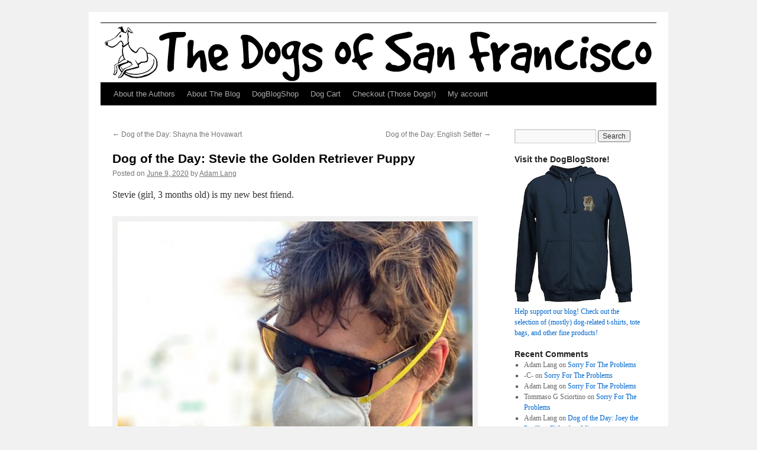

--- FILE ---
content_type: text/html; charset=UTF-8
request_url: https://dogsofsf.com/archives/31870
body_size: 16106
content:
<!DOCTYPE html>
<html lang="en-US">
<head>
<meta charset="UTF-8" />
<title>Dog of the Day: Stevie the Golden Retriever Puppy | The Dogs of San Francisco</title>
<link rel="profile" href="http://gmpg.org/xfn/11" />
<link rel="stylesheet" type="text/css" media="all" href="https://dogsofsf.com/wp-content/themes/twentyten-puppy/style.css" />
<link rel="pingback" href="https://dogsofsf.com/xmlrpc.php" />
<meta name='robots' content='max-image-preview:large' />
<script>window._wca = window._wca || [];</script>
<link rel='dns-prefetch' href='//stats.wp.com' />
<link rel='dns-prefetch' href='//secure.gravatar.com' />
<link rel='dns-prefetch' href='//v0.wordpress.com' />
<link rel="alternate" type="application/rss+xml" title="The Dogs of San Francisco &raquo; Feed" href="https://dogsofsf.com/feed" />
<link rel="alternate" type="application/rss+xml" title="The Dogs of San Francisco &raquo; Comments Feed" href="https://dogsofsf.com/comments/feed" />
<link rel="alternate" type="application/rss+xml" title="The Dogs of San Francisco &raquo; Dog of the Day: Stevie the Golden Retriever Puppy Comments Feed" href="https://dogsofsf.com/archives/31870/feed" />
<link rel="alternate" title="oEmbed (JSON)" type="application/json+oembed" href="https://dogsofsf.com/wp-json/oembed/1.0/embed?url=https%3A%2F%2Fdogsofsf.com%2Farchives%2F31870" />
<link rel="alternate" title="oEmbed (XML)" type="text/xml+oembed" href="https://dogsofsf.com/wp-json/oembed/1.0/embed?url=https%3A%2F%2Fdogsofsf.com%2Farchives%2F31870&#038;format=xml" />
<style id='wp-img-auto-sizes-contain-inline-css' type='text/css'>
img:is([sizes=auto i],[sizes^="auto," i]){contain-intrinsic-size:3000px 1500px}
/*# sourceURL=wp-img-auto-sizes-contain-inline-css */
</style>
<style id='wp-emoji-styles-inline-css' type='text/css'>

	img.wp-smiley, img.emoji {
		display: inline !important;
		border: none !important;
		box-shadow: none !important;
		height: 1em !important;
		width: 1em !important;
		margin: 0 0.07em !important;
		vertical-align: -0.1em !important;
		background: none !important;
		padding: 0 !important;
	}
/*# sourceURL=wp-emoji-styles-inline-css */
</style>
<style id='wp-block-library-inline-css' type='text/css'>
:root{--wp-block-synced-color:#7a00df;--wp-block-synced-color--rgb:122,0,223;--wp-bound-block-color:var(--wp-block-synced-color);--wp-editor-canvas-background:#ddd;--wp-admin-theme-color:#007cba;--wp-admin-theme-color--rgb:0,124,186;--wp-admin-theme-color-darker-10:#006ba1;--wp-admin-theme-color-darker-10--rgb:0,107,160.5;--wp-admin-theme-color-darker-20:#005a87;--wp-admin-theme-color-darker-20--rgb:0,90,135;--wp-admin-border-width-focus:2px}@media (min-resolution:192dpi){:root{--wp-admin-border-width-focus:1.5px}}.wp-element-button{cursor:pointer}:root .has-very-light-gray-background-color{background-color:#eee}:root .has-very-dark-gray-background-color{background-color:#313131}:root .has-very-light-gray-color{color:#eee}:root .has-very-dark-gray-color{color:#313131}:root .has-vivid-green-cyan-to-vivid-cyan-blue-gradient-background{background:linear-gradient(135deg,#00d084,#0693e3)}:root .has-purple-crush-gradient-background{background:linear-gradient(135deg,#34e2e4,#4721fb 50%,#ab1dfe)}:root .has-hazy-dawn-gradient-background{background:linear-gradient(135deg,#faaca8,#dad0ec)}:root .has-subdued-olive-gradient-background{background:linear-gradient(135deg,#fafae1,#67a671)}:root .has-atomic-cream-gradient-background{background:linear-gradient(135deg,#fdd79a,#004a59)}:root .has-nightshade-gradient-background{background:linear-gradient(135deg,#330968,#31cdcf)}:root .has-midnight-gradient-background{background:linear-gradient(135deg,#020381,#2874fc)}:root{--wp--preset--font-size--normal:16px;--wp--preset--font-size--huge:42px}.has-regular-font-size{font-size:1em}.has-larger-font-size{font-size:2.625em}.has-normal-font-size{font-size:var(--wp--preset--font-size--normal)}.has-huge-font-size{font-size:var(--wp--preset--font-size--huge)}.has-text-align-center{text-align:center}.has-text-align-left{text-align:left}.has-text-align-right{text-align:right}.has-fit-text{white-space:nowrap!important}#end-resizable-editor-section{display:none}.aligncenter{clear:both}.items-justified-left{justify-content:flex-start}.items-justified-center{justify-content:center}.items-justified-right{justify-content:flex-end}.items-justified-space-between{justify-content:space-between}.screen-reader-text{border:0;clip-path:inset(50%);height:1px;margin:-1px;overflow:hidden;padding:0;position:absolute;width:1px;word-wrap:normal!important}.screen-reader-text:focus{background-color:#ddd;clip-path:none;color:#444;display:block;font-size:1em;height:auto;left:5px;line-height:normal;padding:15px 23px 14px;text-decoration:none;top:5px;width:auto;z-index:100000}html :where(.has-border-color){border-style:solid}html :where([style*=border-top-color]){border-top-style:solid}html :where([style*=border-right-color]){border-right-style:solid}html :where([style*=border-bottom-color]){border-bottom-style:solid}html :where([style*=border-left-color]){border-left-style:solid}html :where([style*=border-width]){border-style:solid}html :where([style*=border-top-width]){border-top-style:solid}html :where([style*=border-right-width]){border-right-style:solid}html :where([style*=border-bottom-width]){border-bottom-style:solid}html :where([style*=border-left-width]){border-left-style:solid}html :where(img[class*=wp-image-]){height:auto;max-width:100%}:where(figure){margin:0 0 1em}html :where(.is-position-sticky){--wp-admin--admin-bar--position-offset:var(--wp-admin--admin-bar--height,0px)}@media screen and (max-width:600px){html :where(.is-position-sticky){--wp-admin--admin-bar--position-offset:0px}}

/*# sourceURL=wp-block-library-inline-css */
</style><style id='global-styles-inline-css' type='text/css'>
:root{--wp--preset--aspect-ratio--square: 1;--wp--preset--aspect-ratio--4-3: 4/3;--wp--preset--aspect-ratio--3-4: 3/4;--wp--preset--aspect-ratio--3-2: 3/2;--wp--preset--aspect-ratio--2-3: 2/3;--wp--preset--aspect-ratio--16-9: 16/9;--wp--preset--aspect-ratio--9-16: 9/16;--wp--preset--color--black: #000;--wp--preset--color--cyan-bluish-gray: #abb8c3;--wp--preset--color--white: #fff;--wp--preset--color--pale-pink: #f78da7;--wp--preset--color--vivid-red: #cf2e2e;--wp--preset--color--luminous-vivid-orange: #ff6900;--wp--preset--color--luminous-vivid-amber: #fcb900;--wp--preset--color--light-green-cyan: #7bdcb5;--wp--preset--color--vivid-green-cyan: #00d084;--wp--preset--color--pale-cyan-blue: #8ed1fc;--wp--preset--color--vivid-cyan-blue: #0693e3;--wp--preset--color--vivid-purple: #9b51e0;--wp--preset--color--blue: #0066cc;--wp--preset--color--medium-gray: #666;--wp--preset--color--light-gray: #f1f1f1;--wp--preset--gradient--vivid-cyan-blue-to-vivid-purple: linear-gradient(135deg,rgb(6,147,227) 0%,rgb(155,81,224) 100%);--wp--preset--gradient--light-green-cyan-to-vivid-green-cyan: linear-gradient(135deg,rgb(122,220,180) 0%,rgb(0,208,130) 100%);--wp--preset--gradient--luminous-vivid-amber-to-luminous-vivid-orange: linear-gradient(135deg,rgb(252,185,0) 0%,rgb(255,105,0) 100%);--wp--preset--gradient--luminous-vivid-orange-to-vivid-red: linear-gradient(135deg,rgb(255,105,0) 0%,rgb(207,46,46) 100%);--wp--preset--gradient--very-light-gray-to-cyan-bluish-gray: linear-gradient(135deg,rgb(238,238,238) 0%,rgb(169,184,195) 100%);--wp--preset--gradient--cool-to-warm-spectrum: linear-gradient(135deg,rgb(74,234,220) 0%,rgb(151,120,209) 20%,rgb(207,42,186) 40%,rgb(238,44,130) 60%,rgb(251,105,98) 80%,rgb(254,248,76) 100%);--wp--preset--gradient--blush-light-purple: linear-gradient(135deg,rgb(255,206,236) 0%,rgb(152,150,240) 100%);--wp--preset--gradient--blush-bordeaux: linear-gradient(135deg,rgb(254,205,165) 0%,rgb(254,45,45) 50%,rgb(107,0,62) 100%);--wp--preset--gradient--luminous-dusk: linear-gradient(135deg,rgb(255,203,112) 0%,rgb(199,81,192) 50%,rgb(65,88,208) 100%);--wp--preset--gradient--pale-ocean: linear-gradient(135deg,rgb(255,245,203) 0%,rgb(182,227,212) 50%,rgb(51,167,181) 100%);--wp--preset--gradient--electric-grass: linear-gradient(135deg,rgb(202,248,128) 0%,rgb(113,206,126) 100%);--wp--preset--gradient--midnight: linear-gradient(135deg,rgb(2,3,129) 0%,rgb(40,116,252) 100%);--wp--preset--font-size--small: 13px;--wp--preset--font-size--medium: 20px;--wp--preset--font-size--large: 36px;--wp--preset--font-size--x-large: 42px;--wp--preset--spacing--20: 0.44rem;--wp--preset--spacing--30: 0.67rem;--wp--preset--spacing--40: 1rem;--wp--preset--spacing--50: 1.5rem;--wp--preset--spacing--60: 2.25rem;--wp--preset--spacing--70: 3.38rem;--wp--preset--spacing--80: 5.06rem;--wp--preset--shadow--natural: 6px 6px 9px rgba(0, 0, 0, 0.2);--wp--preset--shadow--deep: 12px 12px 50px rgba(0, 0, 0, 0.4);--wp--preset--shadow--sharp: 6px 6px 0px rgba(0, 0, 0, 0.2);--wp--preset--shadow--outlined: 6px 6px 0px -3px rgb(255, 255, 255), 6px 6px rgb(0, 0, 0);--wp--preset--shadow--crisp: 6px 6px 0px rgb(0, 0, 0);}:where(.is-layout-flex){gap: 0.5em;}:where(.is-layout-grid){gap: 0.5em;}body .is-layout-flex{display: flex;}.is-layout-flex{flex-wrap: wrap;align-items: center;}.is-layout-flex > :is(*, div){margin: 0;}body .is-layout-grid{display: grid;}.is-layout-grid > :is(*, div){margin: 0;}:where(.wp-block-columns.is-layout-flex){gap: 2em;}:where(.wp-block-columns.is-layout-grid){gap: 2em;}:where(.wp-block-post-template.is-layout-flex){gap: 1.25em;}:where(.wp-block-post-template.is-layout-grid){gap: 1.25em;}.has-black-color{color: var(--wp--preset--color--black) !important;}.has-cyan-bluish-gray-color{color: var(--wp--preset--color--cyan-bluish-gray) !important;}.has-white-color{color: var(--wp--preset--color--white) !important;}.has-pale-pink-color{color: var(--wp--preset--color--pale-pink) !important;}.has-vivid-red-color{color: var(--wp--preset--color--vivid-red) !important;}.has-luminous-vivid-orange-color{color: var(--wp--preset--color--luminous-vivid-orange) !important;}.has-luminous-vivid-amber-color{color: var(--wp--preset--color--luminous-vivid-amber) !important;}.has-light-green-cyan-color{color: var(--wp--preset--color--light-green-cyan) !important;}.has-vivid-green-cyan-color{color: var(--wp--preset--color--vivid-green-cyan) !important;}.has-pale-cyan-blue-color{color: var(--wp--preset--color--pale-cyan-blue) !important;}.has-vivid-cyan-blue-color{color: var(--wp--preset--color--vivid-cyan-blue) !important;}.has-vivid-purple-color{color: var(--wp--preset--color--vivid-purple) !important;}.has-black-background-color{background-color: var(--wp--preset--color--black) !important;}.has-cyan-bluish-gray-background-color{background-color: var(--wp--preset--color--cyan-bluish-gray) !important;}.has-white-background-color{background-color: var(--wp--preset--color--white) !important;}.has-pale-pink-background-color{background-color: var(--wp--preset--color--pale-pink) !important;}.has-vivid-red-background-color{background-color: var(--wp--preset--color--vivid-red) !important;}.has-luminous-vivid-orange-background-color{background-color: var(--wp--preset--color--luminous-vivid-orange) !important;}.has-luminous-vivid-amber-background-color{background-color: var(--wp--preset--color--luminous-vivid-amber) !important;}.has-light-green-cyan-background-color{background-color: var(--wp--preset--color--light-green-cyan) !important;}.has-vivid-green-cyan-background-color{background-color: var(--wp--preset--color--vivid-green-cyan) !important;}.has-pale-cyan-blue-background-color{background-color: var(--wp--preset--color--pale-cyan-blue) !important;}.has-vivid-cyan-blue-background-color{background-color: var(--wp--preset--color--vivid-cyan-blue) !important;}.has-vivid-purple-background-color{background-color: var(--wp--preset--color--vivid-purple) !important;}.has-black-border-color{border-color: var(--wp--preset--color--black) !important;}.has-cyan-bluish-gray-border-color{border-color: var(--wp--preset--color--cyan-bluish-gray) !important;}.has-white-border-color{border-color: var(--wp--preset--color--white) !important;}.has-pale-pink-border-color{border-color: var(--wp--preset--color--pale-pink) !important;}.has-vivid-red-border-color{border-color: var(--wp--preset--color--vivid-red) !important;}.has-luminous-vivid-orange-border-color{border-color: var(--wp--preset--color--luminous-vivid-orange) !important;}.has-luminous-vivid-amber-border-color{border-color: var(--wp--preset--color--luminous-vivid-amber) !important;}.has-light-green-cyan-border-color{border-color: var(--wp--preset--color--light-green-cyan) !important;}.has-vivid-green-cyan-border-color{border-color: var(--wp--preset--color--vivid-green-cyan) !important;}.has-pale-cyan-blue-border-color{border-color: var(--wp--preset--color--pale-cyan-blue) !important;}.has-vivid-cyan-blue-border-color{border-color: var(--wp--preset--color--vivid-cyan-blue) !important;}.has-vivid-purple-border-color{border-color: var(--wp--preset--color--vivid-purple) !important;}.has-vivid-cyan-blue-to-vivid-purple-gradient-background{background: var(--wp--preset--gradient--vivid-cyan-blue-to-vivid-purple) !important;}.has-light-green-cyan-to-vivid-green-cyan-gradient-background{background: var(--wp--preset--gradient--light-green-cyan-to-vivid-green-cyan) !important;}.has-luminous-vivid-amber-to-luminous-vivid-orange-gradient-background{background: var(--wp--preset--gradient--luminous-vivid-amber-to-luminous-vivid-orange) !important;}.has-luminous-vivid-orange-to-vivid-red-gradient-background{background: var(--wp--preset--gradient--luminous-vivid-orange-to-vivid-red) !important;}.has-very-light-gray-to-cyan-bluish-gray-gradient-background{background: var(--wp--preset--gradient--very-light-gray-to-cyan-bluish-gray) !important;}.has-cool-to-warm-spectrum-gradient-background{background: var(--wp--preset--gradient--cool-to-warm-spectrum) !important;}.has-blush-light-purple-gradient-background{background: var(--wp--preset--gradient--blush-light-purple) !important;}.has-blush-bordeaux-gradient-background{background: var(--wp--preset--gradient--blush-bordeaux) !important;}.has-luminous-dusk-gradient-background{background: var(--wp--preset--gradient--luminous-dusk) !important;}.has-pale-ocean-gradient-background{background: var(--wp--preset--gradient--pale-ocean) !important;}.has-electric-grass-gradient-background{background: var(--wp--preset--gradient--electric-grass) !important;}.has-midnight-gradient-background{background: var(--wp--preset--gradient--midnight) !important;}.has-small-font-size{font-size: var(--wp--preset--font-size--small) !important;}.has-medium-font-size{font-size: var(--wp--preset--font-size--medium) !important;}.has-large-font-size{font-size: var(--wp--preset--font-size--large) !important;}.has-x-large-font-size{font-size: var(--wp--preset--font-size--x-large) !important;}
/*# sourceURL=global-styles-inline-css */
</style>

<style id='classic-theme-styles-inline-css' type='text/css'>
/*! This file is auto-generated */
.wp-block-button__link{color:#fff;background-color:#32373c;border-radius:9999px;box-shadow:none;text-decoration:none;padding:calc(.667em + 2px) calc(1.333em + 2px);font-size:1.125em}.wp-block-file__button{background:#32373c;color:#fff;text-decoration:none}
/*# sourceURL=/wp-includes/css/classic-themes.min.css */
</style>
<link rel='stylesheet' id='stcr-font-awesome-css' href='https://dogsofsf.com/wp-content/plugins/subscribe-to-comments-reloaded/includes/css/font-awesome.min.css?ver=6.9' type='text/css' media='all' />
<link rel='stylesheet' id='stcr-style-css' href='https://dogsofsf.com/wp-content/plugins/subscribe-to-comments-reloaded/includes/css/stcr-style.css?ver=6.9' type='text/css' media='all' />
<link rel='stylesheet' id='woocommerce-layout-css' href='https://dogsofsf.com/wp-content/plugins/woocommerce/assets/css/woocommerce-layout.css?ver=10.4.3' type='text/css' media='all' />
<style id='woocommerce-layout-inline-css' type='text/css'>

	.infinite-scroll .woocommerce-pagination {
		display: none;
	}
/*# sourceURL=woocommerce-layout-inline-css */
</style>
<link rel='stylesheet' id='woocommerce-smallscreen-css' href='https://dogsofsf.com/wp-content/plugins/woocommerce/assets/css/woocommerce-smallscreen.css?ver=10.4.3' type='text/css' media='only screen and (max-width: 768px)' />
<link rel='stylesheet' id='woocommerce-general-css' href='https://dogsofsf.com/wp-content/plugins/woocommerce/assets/css/woocommerce.css?ver=10.4.3' type='text/css' media='all' />
<style id='woocommerce-inline-inline-css' type='text/css'>
.woocommerce form .form-row .required { visibility: visible; }
/*# sourceURL=woocommerce-inline-inline-css */
</style>
<link rel='stylesheet' id='twentyten-block-style-css' href='https://dogsofsf.com/wp-content/themes/twentyten/blocks.css?ver=20250220' type='text/css' media='all' />
<script type="text/javascript" src="https://dogsofsf.com/wp-includes/js/jquery/jquery.min.js?ver=3.7.1" id="jquery-core-js"></script>
<script type="text/javascript" src="https://dogsofsf.com/wp-includes/js/jquery/jquery-migrate.min.js?ver=3.4.1" id="jquery-migrate-js"></script>
<script type="text/javascript" src="https://dogsofsf.com/wp-content/plugins/woocommerce/assets/js/jquery-blockui/jquery.blockUI.min.js?ver=2.7.0-wc.10.4.3" id="wc-jquery-blockui-js" defer="defer" data-wp-strategy="defer"></script>
<script type="text/javascript" id="wc-add-to-cart-js-extra">
/* <![CDATA[ */
var wc_add_to_cart_params = {"ajax_url":"/wp-admin/admin-ajax.php","wc_ajax_url":"/?wc-ajax=%%endpoint%%","i18n_view_cart":"View cart","cart_url":"https://dogsofsf.com/cart","is_cart":"","cart_redirect_after_add":"no"};
//# sourceURL=wc-add-to-cart-js-extra
/* ]]> */
</script>
<script type="text/javascript" src="https://dogsofsf.com/wp-content/plugins/woocommerce/assets/js/frontend/add-to-cart.min.js?ver=10.4.3" id="wc-add-to-cart-js" defer="defer" data-wp-strategy="defer"></script>
<script type="text/javascript" src="https://dogsofsf.com/wp-content/plugins/woocommerce/assets/js/js-cookie/js.cookie.min.js?ver=2.1.4-wc.10.4.3" id="wc-js-cookie-js" defer="defer" data-wp-strategy="defer"></script>
<script type="text/javascript" id="woocommerce-js-extra">
/* <![CDATA[ */
var woocommerce_params = {"ajax_url":"/wp-admin/admin-ajax.php","wc_ajax_url":"/?wc-ajax=%%endpoint%%","i18n_password_show":"Show password","i18n_password_hide":"Hide password"};
//# sourceURL=woocommerce-js-extra
/* ]]> */
</script>
<script type="text/javascript" src="https://dogsofsf.com/wp-content/plugins/woocommerce/assets/js/frontend/woocommerce.min.js?ver=10.4.3" id="woocommerce-js" defer="defer" data-wp-strategy="defer"></script>
<script type="text/javascript" id="WCPAY_ASSETS-js-extra">
/* <![CDATA[ */
var wcpayAssets = {"url":"https://dogsofsf.com/wp-content/plugins/woocommerce-payments/dist/"};
//# sourceURL=WCPAY_ASSETS-js-extra
/* ]]> */
</script>
<script type="text/javascript" src="https://stats.wp.com/s-202605.js" id="woocommerce-analytics-js" defer="defer" data-wp-strategy="defer"></script>
<link rel="https://api.w.org/" href="https://dogsofsf.com/wp-json/" /><link rel="alternate" title="JSON" type="application/json" href="https://dogsofsf.com/wp-json/wp/v2/posts/31870" /><link rel="EditURI" type="application/rsd+xml" title="RSD" href="https://dogsofsf.com/xmlrpc.php?rsd" />
<meta name="generator" content="WordPress 6.9" />
<meta name="generator" content="WooCommerce 10.4.3" />
<link rel="canonical" href="https://dogsofsf.com/archives/31870" />
<link rel='shortlink' href='https://dogsofsf.com/?p=31870' />
	<style>img#wpstats{display:none}</style>
			<noscript><style>.woocommerce-product-gallery{ opacity: 1 !important; }</style></noscript>
	
<!-- Jetpack Open Graph Tags -->
<meta property="og:type" content="article" />
<meta property="og:title" content="Dog of the Day: Stevie the Golden Retriever Puppy" />
<meta property="og:url" content="https://dogsofsf.com/archives/31870" />
<meta property="og:description" content="Stevie (girl, 3 months old) is my new best friend. &nbsp;" />
<meta property="article:published_time" content="2020-06-10T05:51:04+00:00" />
<meta property="article:modified_time" content="2020-06-10T05:51:05+00:00" />
<meta property="og:site_name" content="The Dogs of San Francisco" />
<meta property="og:image" content="https://dogsofsf.com/wp-content/uploads/2020/06/IMG_9179-scaled.jpeg" />
<meta property="og:image:width" content="1920" />
<meta property="og:image:height" content="2560" />
<meta property="og:image:alt" content="Man With Mask Holding Grinning Golden Retriever Puppy" />
<meta property="og:locale" content="en_US" />
<meta name="twitter:text:title" content="Dog of the Day: Stevie the Golden Retriever Puppy" />
<meta name="twitter:image" content="https://dogsofsf.com/wp-content/uploads/2020/06/IMG_9179-scaled.jpeg?w=640" />
<meta name="twitter:image:alt" content="Man With Mask Holding Grinning Golden Retriever Puppy" />
<meta name="twitter:card" content="summary_large_image" />

<!-- End Jetpack Open Graph Tags -->
<link rel='stylesheet' id='wc-square-cart-checkout-block-css' href='https://dogsofsf.com/wp-content/plugins/woocommerce-square/build/assets/frontend/wc-square-cart-checkout-blocks.css?ver=5.2.0' type='text/css' media='all' />
<link rel='stylesheet' id='wc-blocks-style-css' href='https://dogsofsf.com/wp-content/plugins/woocommerce/assets/client/blocks/wc-blocks.css?ver=wc-10.4.3' type='text/css' media='all' />
</head>

<body class="wp-singular post-template-default single single-post postid-31870 single-format-standard wp-theme-twentyten wp-child-theme-twentyten-puppy theme-twentyten woocommerce-no-js">
<div id="wrapper" class="hfeed">
	<div id="header">
		<div id="masthead">
			<div id="branding" role="banner">
								<div id="site-title">
					<span>
						<a href="https://dogsofsf.com/" title="The Dogs of San Francisco" rel="home">The Dogs of San Francisco</a>
					</span>
				</div>
				<div id="site-description">A blog about San Francisco&#039;s canine inhabitants, with occasional digressions.</div>

										<img src="https://dogsofsf.com/wp-content/uploads/2012/01/DoSFHeader21.gif" width="940" height="100" alt="" />
								</div><!-- #branding -->

			<div id="access" role="navigation">
			  				<div class="skip-link screen-reader-text"><a href="#content" title="Skip to content">Skip to content</a></div>
								<div class="menu-header"><ul id="menu-main-menu" class="menu"><li id="menu-item-9226" class="menu-item menu-item-type-post_type menu-item-object-page menu-item-9226"><a href="https://dogsofsf.com/about-the-authors">About the Authors</a></li>
<li id="menu-item-9227" class="menu-item menu-item-type-post_type menu-item-object-page menu-item-9227"><a href="https://dogsofsf.com/about">About The Blog</a></li>
<li id="menu-item-27686" class="menu-item menu-item-type-post_type menu-item-object-page menu-item-27686"><a href="https://dogsofsf.com/shop">DogBlogShop</a></li>
<li id="menu-item-27688" class="menu-item menu-item-type-post_type menu-item-object-page menu-item-27688"><a href="https://dogsofsf.com/cart">Dog Cart</a></li>
<li id="menu-item-27690" class="menu-item menu-item-type-post_type menu-item-object-page menu-item-27690"><a href="https://dogsofsf.com/checkout">Checkout (Those Dogs!)</a></li>
<li id="menu-item-27692" class="menu-item menu-item-type-post_type menu-item-object-page menu-item-27692"><a href="https://dogsofsf.com/my-account">My account</a></li>
</ul></div>			</div><!-- #access -->
		</div><!-- #masthead -->
	</div><!-- #header -->

	<div id="main">

		<div id="container">
			<div id="content" role="main">

			

				<div id="nav-above" class="navigation">
					<div class="nav-previous"><a href="https://dogsofsf.com/archives/31865" rel="prev"><span class="meta-nav">&larr;</span> Dog of the Day: Shayna the Hovawart</a></div>
					<div class="nav-next"><a href="https://dogsofsf.com/archives/31875" rel="next">Dog of the Day: English Setter <span class="meta-nav">&rarr;</span></a></div>
				</div><!-- #nav-above -->

				<div id="post-31870" class="post-31870 post type-post status-publish format-standard has-post-thumbnail hentry category-dog-of-the-day tag-golden-retriever tag-polk-street tag-puppy tag-russian-hill">
					<h1 class="entry-title">Dog of the Day: Stevie the Golden Retriever Puppy</h1>

					<div class="entry-meta">
						<span class="meta-prep meta-prep-author">Posted on</span> <a href="https://dogsofsf.com/archives/31870" title="10:51 pm" rel="bookmark"><span class="entry-date">June 9, 2020</span></a> <span class="meta-sep">by</span> <span class="author vcard"><a class="url fn n" href="https://dogsofsf.com/archives/author/alang" title="View all posts by Adam Lang">Adam Lang</a></span>					</div><!-- .entry-meta -->

					<div class="entry-content">
						<p>Stevie (girl, 3 months old) is my new best friend.</p>
<div id="attachment_31871" style="width: 610px" class="wp-caption alignnone"><a href="https://dogsofsf.com/archives/31870/img_9175-2" rel="attachment wp-att-31871"><img fetchpriority="high" decoding="async" aria-describedby="caption-attachment-31871" class="wp-image-31871 size-large" title="You... are not... socially distant enough." src="https://dogsofsf.com/wp-content/uploads/2020/06/IMG_9175-600x800.jpeg" alt="Man With Mask Holding Golden Retriever Puppy" width="600" height="800" srcset="https://dogsofsf.com/wp-content/uploads/2020/06/IMG_9175-600x800.jpeg 600w, https://dogsofsf.com/wp-content/uploads/2020/06/IMG_9175-225x300.jpeg 225w, https://dogsofsf.com/wp-content/uploads/2020/06/IMG_9175-768x1024.jpeg 768w, https://dogsofsf.com/wp-content/uploads/2020/06/IMG_9175-1152x1536.jpeg 1152w, https://dogsofsf.com/wp-content/uploads/2020/06/IMG_9175-1536x2048.jpeg 1536w, https://dogsofsf.com/wp-content/uploads/2020/06/IMG_9175-300x400.jpeg 300w, https://dogsofsf.com/wp-content/uploads/2020/06/IMG_9175-scaled.jpeg 1920w" sizes="(max-width: 600px) 100vw, 600px" /></a><p id="caption-attachment-31871" class="wp-caption-text">The city has had a puppy population explosion.</p></div>
<div id="attachment_31872" style="width: 610px" class="wp-caption alignnone"><a href="https://dogsofsf.com/archives/31870/img_9179" rel="attachment wp-att-31872"><img decoding="async" aria-describedby="caption-attachment-31872" class="wp-image-31872 size-large" title="Just kiddin'! C'mere!" src="https://dogsofsf.com/wp-content/uploads/2020/06/IMG_9179-600x800.jpeg" alt="Man With Mask Holding Grinning Golden Retriever Puppy" width="600" height="800" srcset="https://dogsofsf.com/wp-content/uploads/2020/06/IMG_9179-600x800.jpeg 600w, https://dogsofsf.com/wp-content/uploads/2020/06/IMG_9179-225x300.jpeg 225w, https://dogsofsf.com/wp-content/uploads/2020/06/IMG_9179-768x1024.jpeg 768w, https://dogsofsf.com/wp-content/uploads/2020/06/IMG_9179-1152x1536.jpeg 1152w, https://dogsofsf.com/wp-content/uploads/2020/06/IMG_9179-1536x2048.jpeg 1536w, https://dogsofsf.com/wp-content/uploads/2020/06/IMG_9179-300x400.jpeg 300w, https://dogsofsf.com/wp-content/uploads/2020/06/IMG_9179-scaled.jpeg 1920w" sizes="(max-width: 600px) 100vw, 600px" /></a><p id="caption-attachment-31872" class="wp-caption-text">It&#8217;s one of the things making my life a little better.</p></div>
<p>&nbsp;</p>
											</div><!-- .entry-content -->

		
						<div class="entry-utility">
							This entry was posted in <a href="https://dogsofsf.com/archives/category/dog-of-the-day" rel="category tag">Dog of the Day</a> and tagged <a href="https://dogsofsf.com/archives/tag/golden-retriever" rel="tag">Golden Retriever</a>, <a href="https://dogsofsf.com/archives/tag/polk-street" rel="tag">Polk Street</a>, <a href="https://dogsofsf.com/archives/tag/puppy" rel="tag">Puppy</a>, <a href="https://dogsofsf.com/archives/tag/russian-hill" rel="tag">Russian Hill</a>. Bookmark the <a href="https://dogsofsf.com/archives/31870" title="Permalink to Dog of the Day: Stevie the Golden Retriever Puppy" rel="bookmark">permalink</a>.													</div><!-- .entry-utility -->
					</div><!-- #post-31870 -->

					<div id="nav-below" class="navigation">
						<div class="nav-previous"><a href="https://dogsofsf.com/archives/31865" rel="prev"><span class="meta-nav">&larr;</span> Dog of the Day: Shayna the Hovawart</a></div>
						<div class="nav-next"><a href="https://dogsofsf.com/archives/31875" rel="next">Dog of the Day: English Setter <span class="meta-nav">&rarr;</span></a></div>
					</div><!-- #nav-below -->

					
			<div id="comments">



	<div id="respond" class="comment-respond">
		<h3 id="reply-title" class="comment-reply-title">Leave a Reply <small><a rel="nofollow" id="cancel-comment-reply-link" href="/archives/31870#respond" style="display:none;">Cancel reply</a></small></h3><form action="https://dogsofsf.com/wp-comments-post.php" method="post" id="commentform" class="comment-form"><p class="comment-notes"><span id="email-notes">Your email address will not be published.</span> <span class="required-field-message">Required fields are marked <span class="required">*</span></span></p><p class="comment-form-comment"><label for="comment">Comment <span class="required">*</span></label> <textarea id="comment" name="comment" cols="45" rows="8" maxlength="65525" required="required"></textarea></p><p class="comment-form-author"><label for="author">Name <span class="required">*</span></label> <input id="author" name="author" type="text" value="" size="30" maxlength="245" autocomplete="name" required="required" /></p>
<p class="comment-form-email"><label for="email">Email <span class="required">*</span></label> <input id="email" name="email" type="text" value="" size="30" maxlength="100" aria-describedby="email-notes" autocomplete="email" required="required" /></p>
<p class="comment-form-url"><label for="url">Website</label> <input id="url" name="url" type="text" value="" size="30" maxlength="200" autocomplete="url" /></p>
<p class="comment-subscription-form"><input type="checkbox" name="subscribe_comments" id="subscribe_comments" value="subscribe" style="width: auto; -moz-appearance: checkbox; -webkit-appearance: checkbox;" /> <label class="subscribe-label" id="subscribe-label" for="subscribe_comments">Notify me of follow-up comments by email.</label></p><p class="comment-subscription-form"><input type="checkbox" name="subscribe_blog" id="subscribe_blog" value="subscribe" style="width: auto; -moz-appearance: checkbox; -webkit-appearance: checkbox;" /> <label class="subscribe-label" id="subscribe-blog-label" for="subscribe_blog">Notify me of new posts by email.</label></p><p class="form-submit"><input name="submit" type="submit" id="submit" class="submit" value="Post Comment" /> <input type='hidden' name='comment_post_ID' value='31870' id='comment_post_ID' />
<input type='hidden' name='comment_parent' id='comment_parent' value='0' />
</p><p style="display: none;"><input type="hidden" id="akismet_comment_nonce" name="akismet_comment_nonce" value="800dab5b91" /></p><p style="display: none !important;" class="akismet-fields-container" data-prefix="ak_"><label>&#916;<textarea name="ak_hp_textarea" cols="45" rows="8" maxlength="100"></textarea></label><input type="hidden" id="ak_js_1" name="ak_js" value="133"/><script>document.getElementById( "ak_js_1" ).setAttribute( "value", ( new Date() ).getTime() );</script></p></form>	</div><!-- #respond -->
	
</div><!-- #comments -->

	
			</div><!-- #content -->
		</div><!-- #container -->


		<div id="primary" class="widget-area" role="complementary">
			<ul class="xoxo">

<li id="search-2" class="widget-container widget_search"><form role="search" method="get" id="searchform" class="searchform" action="https://dogsofsf.com/">
				<div>
					<label class="screen-reader-text" for="s">Search for:</label>
					<input type="text" value="" name="s" id="s" />
					<input type="submit" id="searchsubmit" value="Search" />
				</div>
			</form></li><li id="text-3" class="widget-container widget_text"><h3 class="widget-title">Visit the DogBlogStore!</h3>			<div class="textwidget"><a href="/shop"><img src="/swag-ads/rotate_images.php" alt="DogBlogSwag" /></a>

<a href="/shop">Help support our blog! Check out the selection of (mostly) dog-related t-shirts, tote bags, and other fine products!</a></div>
		</li><li id="recent-comments-2" class="widget-container widget_recent_comments"><h3 class="widget-title">Recent Comments</h3><ul id="recentcomments"><li class="recentcomments"><span class="comment-author-link">Adam Lang</span> on <a href="https://dogsofsf.com/archives/38010#comment-438585">Sorry For The Problems</a></li><li class="recentcomments"><span class="comment-author-link">-C-</span> on <a href="https://dogsofsf.com/archives/38010#comment-438550">Sorry For The Problems</a></li><li class="recentcomments"><span class="comment-author-link">Adam Lang</span> on <a href="https://dogsofsf.com/archives/38010#comment-438441">Sorry For The Problems</a></li><li class="recentcomments"><span class="comment-author-link">Tommaso G Sciortino</span> on <a href="https://dogsofsf.com/archives/38010#comment-438375">Sorry For The Problems</a></li><li class="recentcomments"><span class="comment-author-link">Adam Lang</span> on <a href="https://dogsofsf.com/archives/17216#comment-438354">Dog of the Day: Joey the Papillon Chihuahua Mix</a></li></ul></li><li id="archives-2" class="widget-container widget_archive"><h3 class="widget-title">Archives (2009-present)</h3>		<label class="screen-reader-text" for="archives-dropdown-2">Archives (2009-present)</label>
		<select id="archives-dropdown-2" name="archive-dropdown">
			
			<option value="">Select Month</option>
				<option value='https://dogsofsf.com/archives/date/2026/01'> January 2026 &nbsp;(18)</option>
	<option value='https://dogsofsf.com/archives/date/2025/12'> December 2025 &nbsp;(26)</option>
	<option value='https://dogsofsf.com/archives/date/2025/11'> November 2025 &nbsp;(23)</option>
	<option value='https://dogsofsf.com/archives/date/2025/10'> October 2025 &nbsp;(21)</option>
	<option value='https://dogsofsf.com/archives/date/2025/09'> September 2025 &nbsp;(23)</option>
	<option value='https://dogsofsf.com/archives/date/2025/08'> August 2025 &nbsp;(23)</option>
	<option value='https://dogsofsf.com/archives/date/2025/07'> July 2025 &nbsp;(21)</option>
	<option value='https://dogsofsf.com/archives/date/2025/06'> June 2025 &nbsp;(22)</option>
	<option value='https://dogsofsf.com/archives/date/2025/05'> May 2025 &nbsp;(17)</option>
	<option value='https://dogsofsf.com/archives/date/2025/04'> April 2025 &nbsp;(24)</option>
	<option value='https://dogsofsf.com/archives/date/2025/03'> March 2025 &nbsp;(22)</option>
	<option value='https://dogsofsf.com/archives/date/2025/02'> February 2025 &nbsp;(16)</option>
	<option value='https://dogsofsf.com/archives/date/2025/01'> January 2025 &nbsp;(18)</option>
	<option value='https://dogsofsf.com/archives/date/2024/12'> December 2024 &nbsp;(15)</option>
	<option value='https://dogsofsf.com/archives/date/2024/11'> November 2024 &nbsp;(13)</option>
	<option value='https://dogsofsf.com/archives/date/2024/10'> October 2024 &nbsp;(21)</option>
	<option value='https://dogsofsf.com/archives/date/2024/09'> September 2024 &nbsp;(21)</option>
	<option value='https://dogsofsf.com/archives/date/2024/08'> August 2024 &nbsp;(19)</option>
	<option value='https://dogsofsf.com/archives/date/2024/07'> July 2024 &nbsp;(23)</option>
	<option value='https://dogsofsf.com/archives/date/2024/06'> June 2024 &nbsp;(18)</option>
	<option value='https://dogsofsf.com/archives/date/2024/05'> May 2024 &nbsp;(11)</option>
	<option value='https://dogsofsf.com/archives/date/2024/04'> April 2024 &nbsp;(18)</option>
	<option value='https://dogsofsf.com/archives/date/2024/03'> March 2024 &nbsp;(9)</option>
	<option value='https://dogsofsf.com/archives/date/2024/02'> February 2024 &nbsp;(15)</option>
	<option value='https://dogsofsf.com/archives/date/2024/01'> January 2024 &nbsp;(12)</option>
	<option value='https://dogsofsf.com/archives/date/2023/12'> December 2023 &nbsp;(11)</option>
	<option value='https://dogsofsf.com/archives/date/2023/11'> November 2023 &nbsp;(15)</option>
	<option value='https://dogsofsf.com/archives/date/2023/10'> October 2023 &nbsp;(5)</option>
	<option value='https://dogsofsf.com/archives/date/2023/09'> September 2023 &nbsp;(12)</option>
	<option value='https://dogsofsf.com/archives/date/2023/08'> August 2023 &nbsp;(15)</option>
	<option value='https://dogsofsf.com/archives/date/2023/07'> July 2023 &nbsp;(14)</option>
	<option value='https://dogsofsf.com/archives/date/2023/06'> June 2023 &nbsp;(16)</option>
	<option value='https://dogsofsf.com/archives/date/2023/05'> May 2023 &nbsp;(15)</option>
	<option value='https://dogsofsf.com/archives/date/2023/04'> April 2023 &nbsp;(13)</option>
	<option value='https://dogsofsf.com/archives/date/2023/03'> March 2023 &nbsp;(20)</option>
	<option value='https://dogsofsf.com/archives/date/2023/02'> February 2023 &nbsp;(17)</option>
	<option value='https://dogsofsf.com/archives/date/2023/01'> January 2023 &nbsp;(14)</option>
	<option value='https://dogsofsf.com/archives/date/2022/12'> December 2022 &nbsp;(20)</option>
	<option value='https://dogsofsf.com/archives/date/2022/11'> November 2022 &nbsp;(17)</option>
	<option value='https://dogsofsf.com/archives/date/2022/10'> October 2022 &nbsp;(15)</option>
	<option value='https://dogsofsf.com/archives/date/2022/09'> September 2022 &nbsp;(18)</option>
	<option value='https://dogsofsf.com/archives/date/2022/08'> August 2022 &nbsp;(19)</option>
	<option value='https://dogsofsf.com/archives/date/2022/07'> July 2022 &nbsp;(18)</option>
	<option value='https://dogsofsf.com/archives/date/2022/06'> June 2022 &nbsp;(18)</option>
	<option value='https://dogsofsf.com/archives/date/2022/05'> May 2022 &nbsp;(19)</option>
	<option value='https://dogsofsf.com/archives/date/2022/04'> April 2022 &nbsp;(19)</option>
	<option value='https://dogsofsf.com/archives/date/2022/03'> March 2022 &nbsp;(18)</option>
	<option value='https://dogsofsf.com/archives/date/2022/02'> February 2022 &nbsp;(13)</option>
	<option value='https://dogsofsf.com/archives/date/2022/01'> January 2022 &nbsp;(19)</option>
	<option value='https://dogsofsf.com/archives/date/2021/12'> December 2021 &nbsp;(17)</option>
	<option value='https://dogsofsf.com/archives/date/2021/11'> November 2021 &nbsp;(14)</option>
	<option value='https://dogsofsf.com/archives/date/2021/10'> October 2021 &nbsp;(21)</option>
	<option value='https://dogsofsf.com/archives/date/2021/09'> September 2021 &nbsp;(18)</option>
	<option value='https://dogsofsf.com/archives/date/2021/08'> August 2021 &nbsp;(17)</option>
	<option value='https://dogsofsf.com/archives/date/2021/07'> July 2021 &nbsp;(20)</option>
	<option value='https://dogsofsf.com/archives/date/2021/06'> June 2021 &nbsp;(20)</option>
	<option value='https://dogsofsf.com/archives/date/2021/05'> May 2021 &nbsp;(20)</option>
	<option value='https://dogsofsf.com/archives/date/2021/04'> April 2021 &nbsp;(16)</option>
	<option value='https://dogsofsf.com/archives/date/2021/03'> March 2021 &nbsp;(17)</option>
	<option value='https://dogsofsf.com/archives/date/2021/02'> February 2021 &nbsp;(11)</option>
	<option value='https://dogsofsf.com/archives/date/2021/01'> January 2021 &nbsp;(15)</option>
	<option value='https://dogsofsf.com/archives/date/2020/12'> December 2020 &nbsp;(16)</option>
	<option value='https://dogsofsf.com/archives/date/2020/11'> November 2020 &nbsp;(14)</option>
	<option value='https://dogsofsf.com/archives/date/2020/10'> October 2020 &nbsp;(19)</option>
	<option value='https://dogsofsf.com/archives/date/2020/09'> September 2020 &nbsp;(20)</option>
	<option value='https://dogsofsf.com/archives/date/2020/08'> August 2020 &nbsp;(19)</option>
	<option value='https://dogsofsf.com/archives/date/2020/07'> July 2020 &nbsp;(19)</option>
	<option value='https://dogsofsf.com/archives/date/2020/06'> June 2020 &nbsp;(20)</option>
	<option value='https://dogsofsf.com/archives/date/2020/05'> May 2020 &nbsp;(21)</option>
	<option value='https://dogsofsf.com/archives/date/2020/04'> April 2020 &nbsp;(22)</option>
	<option value='https://dogsofsf.com/archives/date/2020/03'> March 2020 &nbsp;(18)</option>
	<option value='https://dogsofsf.com/archives/date/2020/02'> February 2020 &nbsp;(15)</option>
	<option value='https://dogsofsf.com/archives/date/2020/01'> January 2020 &nbsp;(19)</option>
	<option value='https://dogsofsf.com/archives/date/2019/12'> December 2019 &nbsp;(15)</option>
	<option value='https://dogsofsf.com/archives/date/2019/11'> November 2019 &nbsp;(21)</option>
	<option value='https://dogsofsf.com/archives/date/2019/10'> October 2019 &nbsp;(17)</option>
	<option value='https://dogsofsf.com/archives/date/2019/09'> September 2019 &nbsp;(22)</option>
	<option value='https://dogsofsf.com/archives/date/2019/08'> August 2019 &nbsp;(18)</option>
	<option value='https://dogsofsf.com/archives/date/2019/07'> July 2019 &nbsp;(19)</option>
	<option value='https://dogsofsf.com/archives/date/2019/06'> June 2019 &nbsp;(15)</option>
	<option value='https://dogsofsf.com/archives/date/2019/05'> May 2019 &nbsp;(19)</option>
	<option value='https://dogsofsf.com/archives/date/2019/04'> April 2019 &nbsp;(22)</option>
	<option value='https://dogsofsf.com/archives/date/2019/03'> March 2019 &nbsp;(18)</option>
	<option value='https://dogsofsf.com/archives/date/2019/02'> February 2019 &nbsp;(15)</option>
	<option value='https://dogsofsf.com/archives/date/2019/01'> January 2019 &nbsp;(19)</option>
	<option value='https://dogsofsf.com/archives/date/2018/12'> December 2018 &nbsp;(21)</option>
	<option value='https://dogsofsf.com/archives/date/2018/11'> November 2018 &nbsp;(16)</option>
	<option value='https://dogsofsf.com/archives/date/2018/10'> October 2018 &nbsp;(22)</option>
	<option value='https://dogsofsf.com/archives/date/2018/09'> September 2018 &nbsp;(23)</option>
	<option value='https://dogsofsf.com/archives/date/2018/08'> August 2018 &nbsp;(23)</option>
	<option value='https://dogsofsf.com/archives/date/2018/07'> July 2018 &nbsp;(21)</option>
	<option value='https://dogsofsf.com/archives/date/2018/06'> June 2018 &nbsp;(24)</option>
	<option value='https://dogsofsf.com/archives/date/2018/05'> May 2018 &nbsp;(22)</option>
	<option value='https://dogsofsf.com/archives/date/2018/04'> April 2018 &nbsp;(22)</option>
	<option value='https://dogsofsf.com/archives/date/2018/03'> March 2018 &nbsp;(21)</option>
	<option value='https://dogsofsf.com/archives/date/2018/02'> February 2018 &nbsp;(21)</option>
	<option value='https://dogsofsf.com/archives/date/2018/01'> January 2018 &nbsp;(26)</option>
	<option value='https://dogsofsf.com/archives/date/2017/12'> December 2017 &nbsp;(20)</option>
	<option value='https://dogsofsf.com/archives/date/2017/11'> November 2017 &nbsp;(24)</option>
	<option value='https://dogsofsf.com/archives/date/2017/10'> October 2017 &nbsp;(19)</option>
	<option value='https://dogsofsf.com/archives/date/2017/09'> September 2017 &nbsp;(24)</option>
	<option value='https://dogsofsf.com/archives/date/2017/08'> August 2017 &nbsp;(26)</option>
	<option value='https://dogsofsf.com/archives/date/2017/07'> July 2017 &nbsp;(22)</option>
	<option value='https://dogsofsf.com/archives/date/2017/06'> June 2017 &nbsp;(23)</option>
	<option value='https://dogsofsf.com/archives/date/2017/05'> May 2017 &nbsp;(20)</option>
	<option value='https://dogsofsf.com/archives/date/2017/04'> April 2017 &nbsp;(23)</option>
	<option value='https://dogsofsf.com/archives/date/2017/03'> March 2017 &nbsp;(22)</option>
	<option value='https://dogsofsf.com/archives/date/2017/02'> February 2017 &nbsp;(25)</option>
	<option value='https://dogsofsf.com/archives/date/2017/01'> January 2017 &nbsp;(24)</option>
	<option value='https://dogsofsf.com/archives/date/2016/12'> December 2016 &nbsp;(25)</option>
	<option value='https://dogsofsf.com/archives/date/2016/11'> November 2016 &nbsp;(25)</option>
	<option value='https://dogsofsf.com/archives/date/2016/10'> October 2016 &nbsp;(22)</option>
	<option value='https://dogsofsf.com/archives/date/2016/09'> September 2016 &nbsp;(28)</option>
	<option value='https://dogsofsf.com/archives/date/2016/08'> August 2016 &nbsp;(27)</option>
	<option value='https://dogsofsf.com/archives/date/2016/07'> July 2016 &nbsp;(21)</option>
	<option value='https://dogsofsf.com/archives/date/2016/06'> June 2016 &nbsp;(21)</option>
	<option value='https://dogsofsf.com/archives/date/2016/05'> May 2016 &nbsp;(26)</option>
	<option value='https://dogsofsf.com/archives/date/2016/04'> April 2016 &nbsp;(22)</option>
	<option value='https://dogsofsf.com/archives/date/2016/03'> March 2016 &nbsp;(22)</option>
	<option value='https://dogsofsf.com/archives/date/2016/02'> February 2016 &nbsp;(21)</option>
	<option value='https://dogsofsf.com/archives/date/2016/01'> January 2016 &nbsp;(26)</option>
	<option value='https://dogsofsf.com/archives/date/2015/12'> December 2015 &nbsp;(13)</option>
	<option value='https://dogsofsf.com/archives/date/2015/11'> November 2015 &nbsp;(29)</option>
	<option value='https://dogsofsf.com/archives/date/2015/10'> October 2015 &nbsp;(30)</option>
	<option value='https://dogsofsf.com/archives/date/2015/09'> September 2015 &nbsp;(28)</option>
	<option value='https://dogsofsf.com/archives/date/2015/08'> August 2015 &nbsp;(26)</option>
	<option value='https://dogsofsf.com/archives/date/2015/07'> July 2015 &nbsp;(26)</option>
	<option value='https://dogsofsf.com/archives/date/2015/06'> June 2015 &nbsp;(32)</option>
	<option value='https://dogsofsf.com/archives/date/2015/05'> May 2015 &nbsp;(29)</option>
	<option value='https://dogsofsf.com/archives/date/2015/04'> April 2015 &nbsp;(29)</option>
	<option value='https://dogsofsf.com/archives/date/2015/03'> March 2015 &nbsp;(31)</option>
	<option value='https://dogsofsf.com/archives/date/2015/02'> February 2015 &nbsp;(29)</option>
	<option value='https://dogsofsf.com/archives/date/2015/01'> January 2015 &nbsp;(27)</option>
	<option value='https://dogsofsf.com/archives/date/2014/12'> December 2014 &nbsp;(26)</option>
	<option value='https://dogsofsf.com/archives/date/2014/11'> November 2014 &nbsp;(23)</option>
	<option value='https://dogsofsf.com/archives/date/2014/10'> October 2014 &nbsp;(28)</option>
	<option value='https://dogsofsf.com/archives/date/2014/09'> September 2014 &nbsp;(28)</option>
	<option value='https://dogsofsf.com/archives/date/2014/08'> August 2014 &nbsp;(27)</option>
	<option value='https://dogsofsf.com/archives/date/2014/07'> July 2014 &nbsp;(28)</option>
	<option value='https://dogsofsf.com/archives/date/2014/06'> June 2014 &nbsp;(25)</option>
	<option value='https://dogsofsf.com/archives/date/2014/05'> May 2014 &nbsp;(27)</option>
	<option value='https://dogsofsf.com/archives/date/2014/04'> April 2014 &nbsp;(31)</option>
	<option value='https://dogsofsf.com/archives/date/2014/03'> March 2014 &nbsp;(29)</option>
	<option value='https://dogsofsf.com/archives/date/2014/02'> February 2014 &nbsp;(26)</option>
	<option value='https://dogsofsf.com/archives/date/2014/01'> January 2014 &nbsp;(24)</option>
	<option value='https://dogsofsf.com/archives/date/2013/12'> December 2013 &nbsp;(25)</option>
	<option value='https://dogsofsf.com/archives/date/2013/11'> November 2013 &nbsp;(30)</option>
	<option value='https://dogsofsf.com/archives/date/2013/10'> October 2013 &nbsp;(26)</option>
	<option value='https://dogsofsf.com/archives/date/2013/09'> September 2013 &nbsp;(27)</option>
	<option value='https://dogsofsf.com/archives/date/2013/08'> August 2013 &nbsp;(26)</option>
	<option value='https://dogsofsf.com/archives/date/2013/07'> July 2013 &nbsp;(30)</option>
	<option value='https://dogsofsf.com/archives/date/2013/06'> June 2013 &nbsp;(28)</option>
	<option value='https://dogsofsf.com/archives/date/2013/05'> May 2013 &nbsp;(32)</option>
	<option value='https://dogsofsf.com/archives/date/2013/04'> April 2013 &nbsp;(28)</option>
	<option value='https://dogsofsf.com/archives/date/2013/03'> March 2013 &nbsp;(31)</option>
	<option value='https://dogsofsf.com/archives/date/2013/02'> February 2013 &nbsp;(27)</option>
	<option value='https://dogsofsf.com/archives/date/2013/01'> January 2013 &nbsp;(30)</option>
	<option value='https://dogsofsf.com/archives/date/2012/12'> December 2012 &nbsp;(28)</option>
	<option value='https://dogsofsf.com/archives/date/2012/11'> November 2012 &nbsp;(28)</option>
	<option value='https://dogsofsf.com/archives/date/2012/10'> October 2012 &nbsp;(30)</option>
	<option value='https://dogsofsf.com/archives/date/2012/09'> September 2012 &nbsp;(30)</option>
	<option value='https://dogsofsf.com/archives/date/2012/08'> August 2012 &nbsp;(30)</option>
	<option value='https://dogsofsf.com/archives/date/2012/07'> July 2012 &nbsp;(28)</option>
	<option value='https://dogsofsf.com/archives/date/2012/06'> June 2012 &nbsp;(26)</option>
	<option value='https://dogsofsf.com/archives/date/2012/05'> May 2012 &nbsp;(27)</option>
	<option value='https://dogsofsf.com/archives/date/2012/04'> April 2012 &nbsp;(27)</option>
	<option value='https://dogsofsf.com/archives/date/2012/03'> March 2012 &nbsp;(29)</option>
	<option value='https://dogsofsf.com/archives/date/2012/02'> February 2012 &nbsp;(55)</option>
	<option value='https://dogsofsf.com/archives/date/2012/01'> January 2012 &nbsp;(36)</option>
	<option value='https://dogsofsf.com/archives/date/2011/12'> December 2011 &nbsp;(30)</option>
	<option value='https://dogsofsf.com/archives/date/2011/11'> November 2011 &nbsp;(30)</option>
	<option value='https://dogsofsf.com/archives/date/2011/10'> October 2011 &nbsp;(31)</option>
	<option value='https://dogsofsf.com/archives/date/2011/09'> September 2011 &nbsp;(31)</option>
	<option value='https://dogsofsf.com/archives/date/2011/08'> August 2011 &nbsp;(34)</option>
	<option value='https://dogsofsf.com/archives/date/2011/07'> July 2011 &nbsp;(29)</option>
	<option value='https://dogsofsf.com/archives/date/2011/06'> June 2011 &nbsp;(30)</option>
	<option value='https://dogsofsf.com/archives/date/2011/05'> May 2011 &nbsp;(30)</option>
	<option value='https://dogsofsf.com/archives/date/2011/04'> April 2011 &nbsp;(32)</option>
	<option value='https://dogsofsf.com/archives/date/2011/03'> March 2011 &nbsp;(34)</option>
	<option value='https://dogsofsf.com/archives/date/2011/02'> February 2011 &nbsp;(27)</option>
	<option value='https://dogsofsf.com/archives/date/2011/01'> January 2011 &nbsp;(30)</option>
	<option value='https://dogsofsf.com/archives/date/2010/12'> December 2010 &nbsp;(31)</option>
	<option value='https://dogsofsf.com/archives/date/2010/11'> November 2010 &nbsp;(29)</option>
	<option value='https://dogsofsf.com/archives/date/2010/10'> October 2010 &nbsp;(32)</option>
	<option value='https://dogsofsf.com/archives/date/2010/09'> September 2010 &nbsp;(32)</option>
	<option value='https://dogsofsf.com/archives/date/2010/08'> August 2010 &nbsp;(27)</option>
	<option value='https://dogsofsf.com/archives/date/2010/07'> July 2010 &nbsp;(26)</option>
	<option value='https://dogsofsf.com/archives/date/2010/06'> June 2010 &nbsp;(30)</option>
	<option value='https://dogsofsf.com/archives/date/2010/05'> May 2010 &nbsp;(31)</option>
	<option value='https://dogsofsf.com/archives/date/2010/04'> April 2010 &nbsp;(28)</option>
	<option value='https://dogsofsf.com/archives/date/2010/03'> March 2010 &nbsp;(31)</option>
	<option value='https://dogsofsf.com/archives/date/2010/02'> February 2010 &nbsp;(28)</option>
	<option value='https://dogsofsf.com/archives/date/2010/01'> January 2010 &nbsp;(31)</option>
	<option value='https://dogsofsf.com/archives/date/2009/12'> December 2009 &nbsp;(24)</option>
	<option value='https://dogsofsf.com/archives/date/2009/11'> November 2009 &nbsp;(1)</option>

		</select>

			<script type="text/javascript">
/* <![CDATA[ */

( ( dropdownId ) => {
	const dropdown = document.getElementById( dropdownId );
	function onSelectChange() {
		setTimeout( () => {
			if ( 'escape' === dropdown.dataset.lastkey ) {
				return;
			}
			if ( dropdown.value ) {
				document.location.href = dropdown.value;
			}
		}, 250 );
	}
	function onKeyUp( event ) {
		if ( 'Escape' === event.key ) {
			dropdown.dataset.lastkey = 'escape';
		} else {
			delete dropdown.dataset.lastkey;
		}
	}
	function onClick() {
		delete dropdown.dataset.lastkey;
	}
	dropdown.addEventListener( 'keyup', onKeyUp );
	dropdown.addEventListener( 'click', onClick );
	dropdown.addEventListener( 'change', onSelectChange );
})( "archives-dropdown-2" );

//# sourceURL=WP_Widget_Archives%3A%3Awidget
/* ]]> */
</script>
</li><li id="categories-2" class="widget-container widget_categories"><h3 class="widget-title">Categories</h3>
			<ul>
					<li class="cat-item cat-item-3"><a href="https://dogsofsf.com/archives/category/bay-area-pet-news">Bay Area Pet News</a>
</li>
	<li class="cat-item cat-item-4"><a href="https://dogsofsf.com/archives/category/caturday-supplement">Caturday Supplement</a>
</li>
	<li class="cat-item cat-item-5"><a href="https://dogsofsf.com/archives/category/dog-of-the-day">Dog of the Day</a>
</li>
	<li class="cat-item cat-item-482"><a href="https://dogsofsf.com/archives/category/dog-story">Dog Story</a>
</li>
	<li class="cat-item cat-item-6"><a href="https://dogsofsf.com/archives/category/doggievent">DoggiEvent</a>
</li>
	<li class="cat-item cat-item-7"><a href="https://dogsofsf.com/archives/category/dogs-out-of-sf">Dogs out of SF</a>
</li>
	<li class="cat-item cat-item-8"><a href="https://dogsofsf.com/archives/category/featured-dog">Featured Dog</a>
</li>
	<li class="cat-item cat-item-9"><a href="https://dogsofsf.com/archives/category/from-elsewhere">From Elsewhere</a>
</li>
	<li class="cat-item cat-item-350"><a href="https://dogsofsf.com/archives/category/photo-contest">Photo Contest</a>
</li>
	<li class="cat-item cat-item-598"><a href="https://dogsofsf.com/archives/category/product-review">Product Review</a>
</li>
	<li class="cat-item cat-item-10"><a href="https://dogsofsf.com/archives/category/random-dog-pics">Random Dog Pics</a>
</li>
	<li class="cat-item cat-item-690"><a href="https://dogsofsf.com/archives/category/random-stuff">Random Stuff</a>
</li>
	<li class="cat-item cat-item-313"><a href="https://dogsofsf.com/archives/category/roll-of-28">Roll of 28</a>
</li>
	<li class="cat-item cat-item-11"><a href="https://dogsofsf.com/archives/category/seen-in-san-francisco">Seen in San Francisco</a>
</li>
	<li class="cat-item cat-item-212"><a href="https://dogsofsf.com/archives/category/site-news">Site News</a>
</li>
	<li class="cat-item cat-item-485"><a href="https://dogsofsf.com/archives/category/sunday-switchup">Sunday Switchup</a>
</li>
	<li class="cat-item cat-item-1"><a href="https://dogsofsf.com/archives/category/uncategorized">Uncategorized</a>
</li>
	<li class="cat-item cat-item-250"><a href="https://dogsofsf.com/archives/category/wildlife-pics">Wildlife Pics</a>
</li>
	<li class="cat-item cat-item-406"><a href="https://dogsofsf.com/archives/category/worldwide-pet-news">Worldwide Pet News</a>
</li>
			</ul>

			</li><li id="meta-2" class="widget-container widget_meta"><h3 class="widget-title">Meta</h3>
		<ul>
						<li><a href="https://dogsofsf.com/wp-login.php">Log in</a></li>
			<li><a href="https://dogsofsf.com/feed">Entries feed</a></li>
			<li><a href="https://dogsofsf.com/comments/feed">Comments feed</a></li>

			<li><a href="https://wordpress.org/">WordPress.org</a></li>
		</ul>

		</li><li id="search-3" class="widget-container widget_search"><form role="search" method="get" id="searchform" class="searchform" action="https://dogsofsf.com/">
				<div>
					<label class="screen-reader-text" for="s">Search for:</label>
					<input type="text" value="" name="s" id="s" />
					<input type="submit" id="searchsubmit" value="Search" />
				</div>
			</form></li><li id="woocommerce_widget_cart-2" class="widget-container woocommerce widget_shopping_cart"><h3 class="widget-title">Cart</h3><div class="hide_cart_widget_if_empty"><div class="widget_shopping_cart_content"></div></div></li><li id="recent-comments-3" class="widget-container widget_recent_comments"><h3 class="widget-title">Recent Comments</h3><ul id="recentcomments-3"><li class="recentcomments"><span class="comment-author-link">Adam Lang</span> on <a href="https://dogsofsf.com/archives/38010#comment-438585">Sorry For The Problems</a></li><li class="recentcomments"><span class="comment-author-link">-C-</span> on <a href="https://dogsofsf.com/archives/38010#comment-438550">Sorry For The Problems</a></li><li class="recentcomments"><span class="comment-author-link">Adam Lang</span> on <a href="https://dogsofsf.com/archives/38010#comment-438441">Sorry For The Problems</a></li><li class="recentcomments"><span class="comment-author-link">Tommaso G Sciortino</span> on <a href="https://dogsofsf.com/archives/38010#comment-438375">Sorry For The Problems</a></li><li class="recentcomments"><span class="comment-author-link">Adam Lang</span> on <a href="https://dogsofsf.com/archives/17216#comment-438354">Dog of the Day: Joey the Papillon Chihuahua Mix</a></li></ul></li><li id="twitter_timeline-3" class="widget-container widget_twitter_timeline"><h3 class="widget-title">Follow me on Twitter</h3><a class="twitter-timeline" data-height="400" data-theme="light" data-border-color="#e8e8e8" data-lang="EN" data-partner="jetpack" href="https://twitter.com/" href="https://twitter.com/">My Tweets</a></li><li id="archives-3" class="widget-container widget_archive"><h3 class="widget-title">Archives</h3>
			<ul>
					<li><a href='https://dogsofsf.com/archives/date/2026/01'>January 2026</a></li>
	<li><a href='https://dogsofsf.com/archives/date/2025/12'>December 2025</a></li>
	<li><a href='https://dogsofsf.com/archives/date/2025/11'>November 2025</a></li>
	<li><a href='https://dogsofsf.com/archives/date/2025/10'>October 2025</a></li>
	<li><a href='https://dogsofsf.com/archives/date/2025/09'>September 2025</a></li>
	<li><a href='https://dogsofsf.com/archives/date/2025/08'>August 2025</a></li>
	<li><a href='https://dogsofsf.com/archives/date/2025/07'>July 2025</a></li>
	<li><a href='https://dogsofsf.com/archives/date/2025/06'>June 2025</a></li>
	<li><a href='https://dogsofsf.com/archives/date/2025/05'>May 2025</a></li>
	<li><a href='https://dogsofsf.com/archives/date/2025/04'>April 2025</a></li>
	<li><a href='https://dogsofsf.com/archives/date/2025/03'>March 2025</a></li>
	<li><a href='https://dogsofsf.com/archives/date/2025/02'>February 2025</a></li>
	<li><a href='https://dogsofsf.com/archives/date/2025/01'>January 2025</a></li>
	<li><a href='https://dogsofsf.com/archives/date/2024/12'>December 2024</a></li>
	<li><a href='https://dogsofsf.com/archives/date/2024/11'>November 2024</a></li>
	<li><a href='https://dogsofsf.com/archives/date/2024/10'>October 2024</a></li>
	<li><a href='https://dogsofsf.com/archives/date/2024/09'>September 2024</a></li>
	<li><a href='https://dogsofsf.com/archives/date/2024/08'>August 2024</a></li>
	<li><a href='https://dogsofsf.com/archives/date/2024/07'>July 2024</a></li>
	<li><a href='https://dogsofsf.com/archives/date/2024/06'>June 2024</a></li>
	<li><a href='https://dogsofsf.com/archives/date/2024/05'>May 2024</a></li>
	<li><a href='https://dogsofsf.com/archives/date/2024/04'>April 2024</a></li>
	<li><a href='https://dogsofsf.com/archives/date/2024/03'>March 2024</a></li>
	<li><a href='https://dogsofsf.com/archives/date/2024/02'>February 2024</a></li>
	<li><a href='https://dogsofsf.com/archives/date/2024/01'>January 2024</a></li>
	<li><a href='https://dogsofsf.com/archives/date/2023/12'>December 2023</a></li>
	<li><a href='https://dogsofsf.com/archives/date/2023/11'>November 2023</a></li>
	<li><a href='https://dogsofsf.com/archives/date/2023/10'>October 2023</a></li>
	<li><a href='https://dogsofsf.com/archives/date/2023/09'>September 2023</a></li>
	<li><a href='https://dogsofsf.com/archives/date/2023/08'>August 2023</a></li>
	<li><a href='https://dogsofsf.com/archives/date/2023/07'>July 2023</a></li>
	<li><a href='https://dogsofsf.com/archives/date/2023/06'>June 2023</a></li>
	<li><a href='https://dogsofsf.com/archives/date/2023/05'>May 2023</a></li>
	<li><a href='https://dogsofsf.com/archives/date/2023/04'>April 2023</a></li>
	<li><a href='https://dogsofsf.com/archives/date/2023/03'>March 2023</a></li>
	<li><a href='https://dogsofsf.com/archives/date/2023/02'>February 2023</a></li>
	<li><a href='https://dogsofsf.com/archives/date/2023/01'>January 2023</a></li>
	<li><a href='https://dogsofsf.com/archives/date/2022/12'>December 2022</a></li>
	<li><a href='https://dogsofsf.com/archives/date/2022/11'>November 2022</a></li>
	<li><a href='https://dogsofsf.com/archives/date/2022/10'>October 2022</a></li>
	<li><a href='https://dogsofsf.com/archives/date/2022/09'>September 2022</a></li>
	<li><a href='https://dogsofsf.com/archives/date/2022/08'>August 2022</a></li>
	<li><a href='https://dogsofsf.com/archives/date/2022/07'>July 2022</a></li>
	<li><a href='https://dogsofsf.com/archives/date/2022/06'>June 2022</a></li>
	<li><a href='https://dogsofsf.com/archives/date/2022/05'>May 2022</a></li>
	<li><a href='https://dogsofsf.com/archives/date/2022/04'>April 2022</a></li>
	<li><a href='https://dogsofsf.com/archives/date/2022/03'>March 2022</a></li>
	<li><a href='https://dogsofsf.com/archives/date/2022/02'>February 2022</a></li>
	<li><a href='https://dogsofsf.com/archives/date/2022/01'>January 2022</a></li>
	<li><a href='https://dogsofsf.com/archives/date/2021/12'>December 2021</a></li>
	<li><a href='https://dogsofsf.com/archives/date/2021/11'>November 2021</a></li>
	<li><a href='https://dogsofsf.com/archives/date/2021/10'>October 2021</a></li>
	<li><a href='https://dogsofsf.com/archives/date/2021/09'>September 2021</a></li>
	<li><a href='https://dogsofsf.com/archives/date/2021/08'>August 2021</a></li>
	<li><a href='https://dogsofsf.com/archives/date/2021/07'>July 2021</a></li>
	<li><a href='https://dogsofsf.com/archives/date/2021/06'>June 2021</a></li>
	<li><a href='https://dogsofsf.com/archives/date/2021/05'>May 2021</a></li>
	<li><a href='https://dogsofsf.com/archives/date/2021/04'>April 2021</a></li>
	<li><a href='https://dogsofsf.com/archives/date/2021/03'>March 2021</a></li>
	<li><a href='https://dogsofsf.com/archives/date/2021/02'>February 2021</a></li>
	<li><a href='https://dogsofsf.com/archives/date/2021/01'>January 2021</a></li>
	<li><a href='https://dogsofsf.com/archives/date/2020/12'>December 2020</a></li>
	<li><a href='https://dogsofsf.com/archives/date/2020/11'>November 2020</a></li>
	<li><a href='https://dogsofsf.com/archives/date/2020/10'>October 2020</a></li>
	<li><a href='https://dogsofsf.com/archives/date/2020/09'>September 2020</a></li>
	<li><a href='https://dogsofsf.com/archives/date/2020/08'>August 2020</a></li>
	<li><a href='https://dogsofsf.com/archives/date/2020/07'>July 2020</a></li>
	<li><a href='https://dogsofsf.com/archives/date/2020/06'>June 2020</a></li>
	<li><a href='https://dogsofsf.com/archives/date/2020/05'>May 2020</a></li>
	<li><a href='https://dogsofsf.com/archives/date/2020/04'>April 2020</a></li>
	<li><a href='https://dogsofsf.com/archives/date/2020/03'>March 2020</a></li>
	<li><a href='https://dogsofsf.com/archives/date/2020/02'>February 2020</a></li>
	<li><a href='https://dogsofsf.com/archives/date/2020/01'>January 2020</a></li>
	<li><a href='https://dogsofsf.com/archives/date/2019/12'>December 2019</a></li>
	<li><a href='https://dogsofsf.com/archives/date/2019/11'>November 2019</a></li>
	<li><a href='https://dogsofsf.com/archives/date/2019/10'>October 2019</a></li>
	<li><a href='https://dogsofsf.com/archives/date/2019/09'>September 2019</a></li>
	<li><a href='https://dogsofsf.com/archives/date/2019/08'>August 2019</a></li>
	<li><a href='https://dogsofsf.com/archives/date/2019/07'>July 2019</a></li>
	<li><a href='https://dogsofsf.com/archives/date/2019/06'>June 2019</a></li>
	<li><a href='https://dogsofsf.com/archives/date/2019/05'>May 2019</a></li>
	<li><a href='https://dogsofsf.com/archives/date/2019/04'>April 2019</a></li>
	<li><a href='https://dogsofsf.com/archives/date/2019/03'>March 2019</a></li>
	<li><a href='https://dogsofsf.com/archives/date/2019/02'>February 2019</a></li>
	<li><a href='https://dogsofsf.com/archives/date/2019/01'>January 2019</a></li>
	<li><a href='https://dogsofsf.com/archives/date/2018/12'>December 2018</a></li>
	<li><a href='https://dogsofsf.com/archives/date/2018/11'>November 2018</a></li>
	<li><a href='https://dogsofsf.com/archives/date/2018/10'>October 2018</a></li>
	<li><a href='https://dogsofsf.com/archives/date/2018/09'>September 2018</a></li>
	<li><a href='https://dogsofsf.com/archives/date/2018/08'>August 2018</a></li>
	<li><a href='https://dogsofsf.com/archives/date/2018/07'>July 2018</a></li>
	<li><a href='https://dogsofsf.com/archives/date/2018/06'>June 2018</a></li>
	<li><a href='https://dogsofsf.com/archives/date/2018/05'>May 2018</a></li>
	<li><a href='https://dogsofsf.com/archives/date/2018/04'>April 2018</a></li>
	<li><a href='https://dogsofsf.com/archives/date/2018/03'>March 2018</a></li>
	<li><a href='https://dogsofsf.com/archives/date/2018/02'>February 2018</a></li>
	<li><a href='https://dogsofsf.com/archives/date/2018/01'>January 2018</a></li>
	<li><a href='https://dogsofsf.com/archives/date/2017/12'>December 2017</a></li>
	<li><a href='https://dogsofsf.com/archives/date/2017/11'>November 2017</a></li>
	<li><a href='https://dogsofsf.com/archives/date/2017/10'>October 2017</a></li>
	<li><a href='https://dogsofsf.com/archives/date/2017/09'>September 2017</a></li>
	<li><a href='https://dogsofsf.com/archives/date/2017/08'>August 2017</a></li>
	<li><a href='https://dogsofsf.com/archives/date/2017/07'>July 2017</a></li>
	<li><a href='https://dogsofsf.com/archives/date/2017/06'>June 2017</a></li>
	<li><a href='https://dogsofsf.com/archives/date/2017/05'>May 2017</a></li>
	<li><a href='https://dogsofsf.com/archives/date/2017/04'>April 2017</a></li>
	<li><a href='https://dogsofsf.com/archives/date/2017/03'>March 2017</a></li>
	<li><a href='https://dogsofsf.com/archives/date/2017/02'>February 2017</a></li>
	<li><a href='https://dogsofsf.com/archives/date/2017/01'>January 2017</a></li>
	<li><a href='https://dogsofsf.com/archives/date/2016/12'>December 2016</a></li>
	<li><a href='https://dogsofsf.com/archives/date/2016/11'>November 2016</a></li>
	<li><a href='https://dogsofsf.com/archives/date/2016/10'>October 2016</a></li>
	<li><a href='https://dogsofsf.com/archives/date/2016/09'>September 2016</a></li>
	<li><a href='https://dogsofsf.com/archives/date/2016/08'>August 2016</a></li>
	<li><a href='https://dogsofsf.com/archives/date/2016/07'>July 2016</a></li>
	<li><a href='https://dogsofsf.com/archives/date/2016/06'>June 2016</a></li>
	<li><a href='https://dogsofsf.com/archives/date/2016/05'>May 2016</a></li>
	<li><a href='https://dogsofsf.com/archives/date/2016/04'>April 2016</a></li>
	<li><a href='https://dogsofsf.com/archives/date/2016/03'>March 2016</a></li>
	<li><a href='https://dogsofsf.com/archives/date/2016/02'>February 2016</a></li>
	<li><a href='https://dogsofsf.com/archives/date/2016/01'>January 2016</a></li>
	<li><a href='https://dogsofsf.com/archives/date/2015/12'>December 2015</a></li>
	<li><a href='https://dogsofsf.com/archives/date/2015/11'>November 2015</a></li>
	<li><a href='https://dogsofsf.com/archives/date/2015/10'>October 2015</a></li>
	<li><a href='https://dogsofsf.com/archives/date/2015/09'>September 2015</a></li>
	<li><a href='https://dogsofsf.com/archives/date/2015/08'>August 2015</a></li>
	<li><a href='https://dogsofsf.com/archives/date/2015/07'>July 2015</a></li>
	<li><a href='https://dogsofsf.com/archives/date/2015/06'>June 2015</a></li>
	<li><a href='https://dogsofsf.com/archives/date/2015/05'>May 2015</a></li>
	<li><a href='https://dogsofsf.com/archives/date/2015/04'>April 2015</a></li>
	<li><a href='https://dogsofsf.com/archives/date/2015/03'>March 2015</a></li>
	<li><a href='https://dogsofsf.com/archives/date/2015/02'>February 2015</a></li>
	<li><a href='https://dogsofsf.com/archives/date/2015/01'>January 2015</a></li>
	<li><a href='https://dogsofsf.com/archives/date/2014/12'>December 2014</a></li>
	<li><a href='https://dogsofsf.com/archives/date/2014/11'>November 2014</a></li>
	<li><a href='https://dogsofsf.com/archives/date/2014/10'>October 2014</a></li>
	<li><a href='https://dogsofsf.com/archives/date/2014/09'>September 2014</a></li>
	<li><a href='https://dogsofsf.com/archives/date/2014/08'>August 2014</a></li>
	<li><a href='https://dogsofsf.com/archives/date/2014/07'>July 2014</a></li>
	<li><a href='https://dogsofsf.com/archives/date/2014/06'>June 2014</a></li>
	<li><a href='https://dogsofsf.com/archives/date/2014/05'>May 2014</a></li>
	<li><a href='https://dogsofsf.com/archives/date/2014/04'>April 2014</a></li>
	<li><a href='https://dogsofsf.com/archives/date/2014/03'>March 2014</a></li>
	<li><a href='https://dogsofsf.com/archives/date/2014/02'>February 2014</a></li>
	<li><a href='https://dogsofsf.com/archives/date/2014/01'>January 2014</a></li>
	<li><a href='https://dogsofsf.com/archives/date/2013/12'>December 2013</a></li>
	<li><a href='https://dogsofsf.com/archives/date/2013/11'>November 2013</a></li>
	<li><a href='https://dogsofsf.com/archives/date/2013/10'>October 2013</a></li>
	<li><a href='https://dogsofsf.com/archives/date/2013/09'>September 2013</a></li>
	<li><a href='https://dogsofsf.com/archives/date/2013/08'>August 2013</a></li>
	<li><a href='https://dogsofsf.com/archives/date/2013/07'>July 2013</a></li>
	<li><a href='https://dogsofsf.com/archives/date/2013/06'>June 2013</a></li>
	<li><a href='https://dogsofsf.com/archives/date/2013/05'>May 2013</a></li>
	<li><a href='https://dogsofsf.com/archives/date/2013/04'>April 2013</a></li>
	<li><a href='https://dogsofsf.com/archives/date/2013/03'>March 2013</a></li>
	<li><a href='https://dogsofsf.com/archives/date/2013/02'>February 2013</a></li>
	<li><a href='https://dogsofsf.com/archives/date/2013/01'>January 2013</a></li>
	<li><a href='https://dogsofsf.com/archives/date/2012/12'>December 2012</a></li>
	<li><a href='https://dogsofsf.com/archives/date/2012/11'>November 2012</a></li>
	<li><a href='https://dogsofsf.com/archives/date/2012/10'>October 2012</a></li>
	<li><a href='https://dogsofsf.com/archives/date/2012/09'>September 2012</a></li>
	<li><a href='https://dogsofsf.com/archives/date/2012/08'>August 2012</a></li>
	<li><a href='https://dogsofsf.com/archives/date/2012/07'>July 2012</a></li>
	<li><a href='https://dogsofsf.com/archives/date/2012/06'>June 2012</a></li>
	<li><a href='https://dogsofsf.com/archives/date/2012/05'>May 2012</a></li>
	<li><a href='https://dogsofsf.com/archives/date/2012/04'>April 2012</a></li>
	<li><a href='https://dogsofsf.com/archives/date/2012/03'>March 2012</a></li>
	<li><a href='https://dogsofsf.com/archives/date/2012/02'>February 2012</a></li>
	<li><a href='https://dogsofsf.com/archives/date/2012/01'>January 2012</a></li>
	<li><a href='https://dogsofsf.com/archives/date/2011/12'>December 2011</a></li>
	<li><a href='https://dogsofsf.com/archives/date/2011/11'>November 2011</a></li>
	<li><a href='https://dogsofsf.com/archives/date/2011/10'>October 2011</a></li>
	<li><a href='https://dogsofsf.com/archives/date/2011/09'>September 2011</a></li>
	<li><a href='https://dogsofsf.com/archives/date/2011/08'>August 2011</a></li>
	<li><a href='https://dogsofsf.com/archives/date/2011/07'>July 2011</a></li>
	<li><a href='https://dogsofsf.com/archives/date/2011/06'>June 2011</a></li>
	<li><a href='https://dogsofsf.com/archives/date/2011/05'>May 2011</a></li>
	<li><a href='https://dogsofsf.com/archives/date/2011/04'>April 2011</a></li>
	<li><a href='https://dogsofsf.com/archives/date/2011/03'>March 2011</a></li>
	<li><a href='https://dogsofsf.com/archives/date/2011/02'>February 2011</a></li>
	<li><a href='https://dogsofsf.com/archives/date/2011/01'>January 2011</a></li>
	<li><a href='https://dogsofsf.com/archives/date/2010/12'>December 2010</a></li>
	<li><a href='https://dogsofsf.com/archives/date/2010/11'>November 2010</a></li>
	<li><a href='https://dogsofsf.com/archives/date/2010/10'>October 2010</a></li>
	<li><a href='https://dogsofsf.com/archives/date/2010/09'>September 2010</a></li>
	<li><a href='https://dogsofsf.com/archives/date/2010/08'>August 2010</a></li>
	<li><a href='https://dogsofsf.com/archives/date/2010/07'>July 2010</a></li>
	<li><a href='https://dogsofsf.com/archives/date/2010/06'>June 2010</a></li>
	<li><a href='https://dogsofsf.com/archives/date/2010/05'>May 2010</a></li>
	<li><a href='https://dogsofsf.com/archives/date/2010/04'>April 2010</a></li>
	<li><a href='https://dogsofsf.com/archives/date/2010/03'>March 2010</a></li>
	<li><a href='https://dogsofsf.com/archives/date/2010/02'>February 2010</a></li>
	<li><a href='https://dogsofsf.com/archives/date/2010/01'>January 2010</a></li>
	<li><a href='https://dogsofsf.com/archives/date/2009/12'>December 2009</a></li>
	<li><a href='https://dogsofsf.com/archives/date/2009/11'>November 2009</a></li>
			</ul>

			</li><li id="categories-3" class="widget-container widget_categories"><h3 class="widget-title">Categories</h3>
			<ul>
					<li class="cat-item cat-item-3"><a href="https://dogsofsf.com/archives/category/bay-area-pet-news">Bay Area Pet News</a>
</li>
	<li class="cat-item cat-item-4"><a href="https://dogsofsf.com/archives/category/caturday-supplement">Caturday Supplement</a>
</li>
	<li class="cat-item cat-item-5"><a href="https://dogsofsf.com/archives/category/dog-of-the-day">Dog of the Day</a>
</li>
	<li class="cat-item cat-item-482"><a href="https://dogsofsf.com/archives/category/dog-story">Dog Story</a>
</li>
	<li class="cat-item cat-item-6"><a href="https://dogsofsf.com/archives/category/doggievent">DoggiEvent</a>
</li>
	<li class="cat-item cat-item-7"><a href="https://dogsofsf.com/archives/category/dogs-out-of-sf">Dogs out of SF</a>
</li>
	<li class="cat-item cat-item-8"><a href="https://dogsofsf.com/archives/category/featured-dog">Featured Dog</a>
</li>
	<li class="cat-item cat-item-9"><a href="https://dogsofsf.com/archives/category/from-elsewhere">From Elsewhere</a>
</li>
	<li class="cat-item cat-item-350"><a href="https://dogsofsf.com/archives/category/photo-contest">Photo Contest</a>
</li>
	<li class="cat-item cat-item-598"><a href="https://dogsofsf.com/archives/category/product-review">Product Review</a>
</li>
	<li class="cat-item cat-item-10"><a href="https://dogsofsf.com/archives/category/random-dog-pics">Random Dog Pics</a>
</li>
	<li class="cat-item cat-item-690"><a href="https://dogsofsf.com/archives/category/random-stuff">Random Stuff</a>
</li>
	<li class="cat-item cat-item-313"><a href="https://dogsofsf.com/archives/category/roll-of-28">Roll of 28</a>
</li>
	<li class="cat-item cat-item-11"><a href="https://dogsofsf.com/archives/category/seen-in-san-francisco">Seen in San Francisco</a>
</li>
	<li class="cat-item cat-item-212"><a href="https://dogsofsf.com/archives/category/site-news">Site News</a>
</li>
	<li class="cat-item cat-item-485"><a href="https://dogsofsf.com/archives/category/sunday-switchup">Sunday Switchup</a>
</li>
	<li class="cat-item cat-item-1"><a href="https://dogsofsf.com/archives/category/uncategorized">Uncategorized</a>
</li>
	<li class="cat-item cat-item-250"><a href="https://dogsofsf.com/archives/category/wildlife-pics">Wildlife Pics</a>
</li>
	<li class="cat-item cat-item-406"><a href="https://dogsofsf.com/archives/category/worldwide-pet-news">Worldwide Pet News</a>
</li>
			</ul>

			</li><li id="meta-3" class="widget-container widget_meta"><h3 class="widget-title">Meta</h3>
		<ul>
						<li><a href="https://dogsofsf.com/wp-login.php">Log in</a></li>
			<li><a href="https://dogsofsf.com/feed">Entries feed</a></li>
			<li><a href="https://dogsofsf.com/comments/feed">Comments feed</a></li>

			<li><a href="https://wordpress.org/">WordPress.org</a></li>
		</ul>

		</li>			</ul>
		</div><!-- #primary .widget-area -->

	</div><!-- #main -->

	<div id="footer" role="contentinfo">
		<div id="colophon">



			<div id="site-info">
				<a href="https://dogsofsf.com/" rel="home">
					The Dogs of San Francisco				</a>
							</div><!-- #site-info -->

			<div id="site-generator">
								<a href="https://wordpress.org/" class="imprint" title="Semantic Personal Publishing Platform">
					Proudly powered by WordPress.				</a>
			</div><!-- #site-generator -->

		</div><!-- #colophon -->
	</div><!-- #footer -->

</div><!-- #wrapper -->

<script type="speculationrules">
{"prefetch":[{"source":"document","where":{"and":[{"href_matches":"/*"},{"not":{"href_matches":["/wp-*.php","/wp-admin/*","/wp-content/uploads/*","/wp-content/*","/wp-content/plugins/*","/wp-content/themes/twentyten-puppy/*","/wp-content/themes/twentyten/*","/*\\?(.+)"]}},{"not":{"selector_matches":"a[rel~=\"nofollow\"]"}},{"not":{"selector_matches":".no-prefetch, .no-prefetch a"}}]},"eagerness":"conservative"}]}
</script>
	<script type='text/javascript'>
		(function () {
			var c = document.body.className;
			c = c.replace(/woocommerce-no-js/, 'woocommerce-js');
			document.body.className = c;
		})();
	</script>
	<script type="text/javascript" src="https://dogsofsf.com/wp-includes/js/comment-reply.min.js?ver=6.9" id="comment-reply-js" async="async" data-wp-strategy="async" fetchpriority="low"></script>
<script type="text/javascript" src="https://dogsofsf.com/wp-includes/js/dist/vendor/wp-polyfill.min.js?ver=3.15.0" id="wp-polyfill-js"></script>
<script type="text/javascript" src="https://dogsofsf.com/wp-content/plugins/jetpack/jetpack_vendor/automattic/woocommerce-analytics/build/woocommerce-analytics-client.js?minify=false&amp;ver=75adc3c1e2933e2c8c6a" id="woocommerce-analytics-client-js" defer="defer" data-wp-strategy="defer"></script>
<script type="text/javascript" src="https://dogsofsf.com/wp-content/plugins/woocommerce/assets/js/sourcebuster/sourcebuster.min.js?ver=10.4.3" id="sourcebuster-js-js"></script>
<script type="text/javascript" id="wc-order-attribution-js-extra">
/* <![CDATA[ */
var wc_order_attribution = {"params":{"lifetime":1.0e-5,"session":30,"base64":false,"ajaxurl":"https://dogsofsf.com/wp-admin/admin-ajax.php","prefix":"wc_order_attribution_","allowTracking":true},"fields":{"source_type":"current.typ","referrer":"current_add.rf","utm_campaign":"current.cmp","utm_source":"current.src","utm_medium":"current.mdm","utm_content":"current.cnt","utm_id":"current.id","utm_term":"current.trm","utm_source_platform":"current.plt","utm_creative_format":"current.fmt","utm_marketing_tactic":"current.tct","session_entry":"current_add.ep","session_start_time":"current_add.fd","session_pages":"session.pgs","session_count":"udata.vst","user_agent":"udata.uag"}};
//# sourceURL=wc-order-attribution-js-extra
/* ]]> */
</script>
<script type="text/javascript" src="https://dogsofsf.com/wp-content/plugins/woocommerce/assets/js/frontend/order-attribution.min.js?ver=10.4.3" id="wc-order-attribution-js"></script>
<script type="text/javascript" id="jetpack-stats-js-before">
/* <![CDATA[ */
_stq = window._stq || [];
_stq.push([ "view", {"v":"ext","blog":"45424620","post":"31870","tz":"-8","srv":"dogsofsf.com","j":"1:15.4"} ]);
_stq.push([ "clickTrackerInit", "45424620", "31870" ]);
//# sourceURL=jetpack-stats-js-before
/* ]]> */
</script>
<script type="text/javascript" src="https://stats.wp.com/e-202605.js" id="jetpack-stats-js" defer="defer" data-wp-strategy="defer"></script>
<script defer type="text/javascript" src="https://dogsofsf.com/wp-content/plugins/akismet/_inc/akismet-frontend.js?ver=1763007309" id="akismet-frontend-js"></script>
<script type="text/javascript" id="wc-cart-fragments-js-extra">
/* <![CDATA[ */
var wc_cart_fragments_params = {"ajax_url":"/wp-admin/admin-ajax.php","wc_ajax_url":"/?wc-ajax=%%endpoint%%","cart_hash_key":"wc_cart_hash_dbce91cd2873556a371ea213c766f859","fragment_name":"wc_fragments_dbce91cd2873556a371ea213c766f859","request_timeout":"5000"};
//# sourceURL=wc-cart-fragments-js-extra
/* ]]> */
</script>
<script type="text/javascript" src="https://dogsofsf.com/wp-content/plugins/woocommerce/assets/js/frontend/cart-fragments.min.js?ver=10.4.3" id="wc-cart-fragments-js" defer="defer" data-wp-strategy="defer"></script>
<script type="text/javascript" src="https://dogsofsf.com/wp-content/plugins/jetpack/_inc/build/twitter-timeline.min.js?ver=4.0.0" id="jetpack-twitter-timeline-js"></script>
<script type="text/javascript" id="WCPAY_WOOPAY_COMMON_CONFIG-js-extra">
/* <![CDATA[ */
var wcpayConfig = {"woopayHost":"https://pay.woo.com","testMode":"","wcAjaxUrl":"/?wc-ajax=%%endpoint%%","woopaySessionNonce":"7370264798","woopayMerchantId":"45424620","isWooPayDirectCheckoutEnabled":"1","platformTrackerNonce":"154f498d8b","ajaxUrl":"https://dogsofsf.com/wp-admin/admin-ajax.php","woopayMinimumSessionData":{"blog_id":45424620,"data":{"session":"DHTi0qRD73VR1f7ggeyIcv89HNrz0vxy8gIYnRPhC5iMguqIdUjriyVUEJqCy21IqtuKdtHE52dpD9z82yhVRMUAV726Hqj/tOYwuhubOiY8jqCTdfirPpRbSS0exYUlXZPotW4yVU1uZGrx/0lKHpyzu3Rr0p4DlqMCfyXqrLNwKAmeKdQWQhp54WwmI1trKSAExHOFDnjCucnXcdRitwgewOYyDTP4J2YOFedlwoTt/AK3Wvv/N83nb8aIrzHqYL+RqK48qayc1laookeyvxbJvLgu3/226pxJUx5fjcCzLcd1IqWA6U4Knyz7JR1/6wqUQhV4sLthJmUM8IovL2tSdr/khZCvKnBAgfruRCm8srwYRsUjH1ojQPh/ZjvN8bcOZ7FsIQ0KqK2N8Sl2rW/yc1GFXDDu8InVCACZWp91S9T4h1HXYgoLDHqulKO6/UvE2WCXt5RXtXaYDIAozFtBwliTOj/n19rwCHyEoYVgxzFq6frSV6b5QF3xQyBCzVtrM+FQ8T6IzxU3ugDVQUCXMl2sDr0zKZIC96Tin5s=","iv":"zlMBwj9KCaldkgoBgh8DrA==","hash":"MmI1MmUxYTJkODc0YzdlOGMyOTEzZTZmZmI5YjU3YjE0ZWFhZjFmM2Y1NGFmZjJiNjQxOTgyNjI5ZmQzOTk5Yw=="}}};
//# sourceURL=WCPAY_WOOPAY_COMMON_CONFIG-js-extra
/* ]]> */
</script>
<script type="text/javascript" src="https://dogsofsf.com/wp-includes/js/dist/vendor/lodash.min.js?ver=4.17.21" id="lodash-js"></script>
<script type="text/javascript" id="lodash-js-after">
/* <![CDATA[ */
window.lodash = _.noConflict();
//# sourceURL=lodash-js-after
/* ]]> */
</script>
<script type="text/javascript" src="https://dogsofsf.com/wp-includes/js/dist/vendor/react.min.js?ver=18.3.1.1" id="react-js"></script>
<script type="text/javascript" src="https://dogsofsf.com/wp-includes/js/dist/vendor/react-dom.min.js?ver=18.3.1.1" id="react-dom-js"></script>
<script type="text/javascript" src="https://dogsofsf.com/wp-includes/js/dist/vendor/react-jsx-runtime.min.js?ver=18.3.1" id="react-jsx-runtime-js"></script>
<script type="text/javascript" src="https://dogsofsf.com/wp-includes/js/dist/hooks.min.js?ver=dd5603f07f9220ed27f1" id="wp-hooks-js"></script>
<script type="text/javascript" src="https://dogsofsf.com/wp-includes/js/dist/deprecated.min.js?ver=e1f84915c5e8ae38964c" id="wp-deprecated-js"></script>
<script type="text/javascript" src="https://dogsofsf.com/wp-includes/js/dist/dom.min.js?ver=26edef3be6483da3de2e" id="wp-dom-js"></script>
<script type="text/javascript" src="https://dogsofsf.com/wp-includes/js/dist/escape-html.min.js?ver=6561a406d2d232a6fbd2" id="wp-escape-html-js"></script>
<script type="text/javascript" src="https://dogsofsf.com/wp-includes/js/dist/element.min.js?ver=6a582b0c827fa25df3dd" id="wp-element-js"></script>
<script type="text/javascript" src="https://dogsofsf.com/wp-includes/js/dist/is-shallow-equal.min.js?ver=e0f9f1d78d83f5196979" id="wp-is-shallow-equal-js"></script>
<script type="text/javascript" src="https://dogsofsf.com/wp-includes/js/dist/i18n.min.js?ver=c26c3dc7bed366793375" id="wp-i18n-js"></script>
<script type="text/javascript" id="wp-i18n-js-after">
/* <![CDATA[ */
wp.i18n.setLocaleData( { 'text direction\u0004ltr': [ 'ltr' ] } );
//# sourceURL=wp-i18n-js-after
/* ]]> */
</script>
<script type="text/javascript" src="https://dogsofsf.com/wp-includes/js/dist/keycodes.min.js?ver=34c8fb5e7a594a1c8037" id="wp-keycodes-js"></script>
<script type="text/javascript" src="https://dogsofsf.com/wp-includes/js/dist/priority-queue.min.js?ver=2d59d091223ee9a33838" id="wp-priority-queue-js"></script>
<script type="text/javascript" src="https://dogsofsf.com/wp-includes/js/dist/compose.min.js?ver=7a9b375d8c19cf9d3d9b" id="wp-compose-js"></script>
<script type="text/javascript" src="https://dogsofsf.com/wp-includes/js/dist/private-apis.min.js?ver=4f465748bda624774139" id="wp-private-apis-js"></script>
<script type="text/javascript" src="https://dogsofsf.com/wp-includes/js/dist/redux-routine.min.js?ver=8bb92d45458b29590f53" id="wp-redux-routine-js"></script>
<script type="text/javascript" src="https://dogsofsf.com/wp-includes/js/dist/data.min.js?ver=f940198280891b0b6318" id="wp-data-js"></script>
<script type="text/javascript" id="wp-data-js-after">
/* <![CDATA[ */
( function() {
	var userId = 0;
	var storageKey = "WP_DATA_USER_" + userId;
	wp.data
		.use( wp.data.plugins.persistence, { storageKey: storageKey } );
} )();
//# sourceURL=wp-data-js-after
/* ]]> */
</script>
<script type="text/javascript" src="https://dogsofsf.com/wp-includes/js/dist/dom-ready.min.js?ver=f77871ff7694fffea381" id="wp-dom-ready-js"></script>
<script type="text/javascript" id="WCPAY_WOOPAY_DIRECT_CHECKOUT-js-extra">
/* <![CDATA[ */
var wcpayWooPayDirectCheckout = {"params":{"is_product_page":false}};
//# sourceURL=WCPAY_WOOPAY_DIRECT_CHECKOUT-js-extra
/* ]]> */
</script>
<script type="text/javascript" src="https://dogsofsf.com/wp-content/plugins/woocommerce-payments/dist/woopay-direct-checkout.js?ver=10.4.0" id="WCPAY_WOOPAY_DIRECT_CHECKOUT-js"></script>
<script id="wp-emoji-settings" type="application/json">
{"baseUrl":"https://s.w.org/images/core/emoji/17.0.2/72x72/","ext":".png","svgUrl":"https://s.w.org/images/core/emoji/17.0.2/svg/","svgExt":".svg","source":{"concatemoji":"https://dogsofsf.com/wp-includes/js/wp-emoji-release.min.js?ver=6.9"}}
</script>
<script type="module">
/* <![CDATA[ */
/*! This file is auto-generated */
const a=JSON.parse(document.getElementById("wp-emoji-settings").textContent),o=(window._wpemojiSettings=a,"wpEmojiSettingsSupports"),s=["flag","emoji"];function i(e){try{var t={supportTests:e,timestamp:(new Date).valueOf()};sessionStorage.setItem(o,JSON.stringify(t))}catch(e){}}function c(e,t,n){e.clearRect(0,0,e.canvas.width,e.canvas.height),e.fillText(t,0,0);t=new Uint32Array(e.getImageData(0,0,e.canvas.width,e.canvas.height).data);e.clearRect(0,0,e.canvas.width,e.canvas.height),e.fillText(n,0,0);const a=new Uint32Array(e.getImageData(0,0,e.canvas.width,e.canvas.height).data);return t.every((e,t)=>e===a[t])}function p(e,t){e.clearRect(0,0,e.canvas.width,e.canvas.height),e.fillText(t,0,0);var n=e.getImageData(16,16,1,1);for(let e=0;e<n.data.length;e++)if(0!==n.data[e])return!1;return!0}function u(e,t,n,a){switch(t){case"flag":return n(e,"\ud83c\udff3\ufe0f\u200d\u26a7\ufe0f","\ud83c\udff3\ufe0f\u200b\u26a7\ufe0f")?!1:!n(e,"\ud83c\udde8\ud83c\uddf6","\ud83c\udde8\u200b\ud83c\uddf6")&&!n(e,"\ud83c\udff4\udb40\udc67\udb40\udc62\udb40\udc65\udb40\udc6e\udb40\udc67\udb40\udc7f","\ud83c\udff4\u200b\udb40\udc67\u200b\udb40\udc62\u200b\udb40\udc65\u200b\udb40\udc6e\u200b\udb40\udc67\u200b\udb40\udc7f");case"emoji":return!a(e,"\ud83e\u1fac8")}return!1}function f(e,t,n,a){let r;const o=(r="undefined"!=typeof WorkerGlobalScope&&self instanceof WorkerGlobalScope?new OffscreenCanvas(300,150):document.createElement("canvas")).getContext("2d",{willReadFrequently:!0}),s=(o.textBaseline="top",o.font="600 32px Arial",{});return e.forEach(e=>{s[e]=t(o,e,n,a)}),s}function r(e){var t=document.createElement("script");t.src=e,t.defer=!0,document.head.appendChild(t)}a.supports={everything:!0,everythingExceptFlag:!0},new Promise(t=>{let n=function(){try{var e=JSON.parse(sessionStorage.getItem(o));if("object"==typeof e&&"number"==typeof e.timestamp&&(new Date).valueOf()<e.timestamp+604800&&"object"==typeof e.supportTests)return e.supportTests}catch(e){}return null}();if(!n){if("undefined"!=typeof Worker&&"undefined"!=typeof OffscreenCanvas&&"undefined"!=typeof URL&&URL.createObjectURL&&"undefined"!=typeof Blob)try{var e="postMessage("+f.toString()+"("+[JSON.stringify(s),u.toString(),c.toString(),p.toString()].join(",")+"));",a=new Blob([e],{type:"text/javascript"});const r=new Worker(URL.createObjectURL(a),{name:"wpTestEmojiSupports"});return void(r.onmessage=e=>{i(n=e.data),r.terminate(),t(n)})}catch(e){}i(n=f(s,u,c,p))}t(n)}).then(e=>{for(const n in e)a.supports[n]=e[n],a.supports.everything=a.supports.everything&&a.supports[n],"flag"!==n&&(a.supports.everythingExceptFlag=a.supports.everythingExceptFlag&&a.supports[n]);var t;a.supports.everythingExceptFlag=a.supports.everythingExceptFlag&&!a.supports.flag,a.supports.everything||((t=a.source||{}).concatemoji?r(t.concatemoji):t.wpemoji&&t.twemoji&&(r(t.twemoji),r(t.wpemoji)))});
//# sourceURL=https://dogsofsf.com/wp-includes/js/wp-emoji-loader.min.js
/* ]]> */
</script>
		<script type="text/javascript">
			(function() {
				window.wcAnalytics = window.wcAnalytics || {};
				const wcAnalytics = window.wcAnalytics;

				// Set the assets URL for webpack to find the split assets.
				wcAnalytics.assets_url = 'https://dogsofsf.com/wp-content/plugins/jetpack/jetpack_vendor/automattic/woocommerce-analytics/src/../build/';

				// Set the REST API tracking endpoint URL.
				wcAnalytics.trackEndpoint = 'https://dogsofsf.com/wp-json/woocommerce-analytics/v1/track';

				// Set common properties for all events.
				wcAnalytics.commonProps = {"blog_id":45424620,"store_id":"5fbba767-d486-4c50-ba38-108d244efb65","ui":null,"url":"https://dogsofsf.com","woo_version":"10.4.3","wp_version":"6.9","store_admin":0,"device":"desktop","store_currency":"USD","timezone":"America/Los_Angeles","is_guest":1};

				// Set the event queue.
				wcAnalytics.eventQueue = [];

				// Features.
				wcAnalytics.features = {
					ch: false,
					sessionTracking: false,
					proxy: false,
				};

				wcAnalytics.breadcrumbs = ["Dog of the Day","Dog of the Day: Stevie the Golden Retriever Puppy"];

				// Page context flags.
				wcAnalytics.pages = {
					isAccountPage: false,
					isCart: false,
				};
			})();
		</script>
		</body>
</html>
